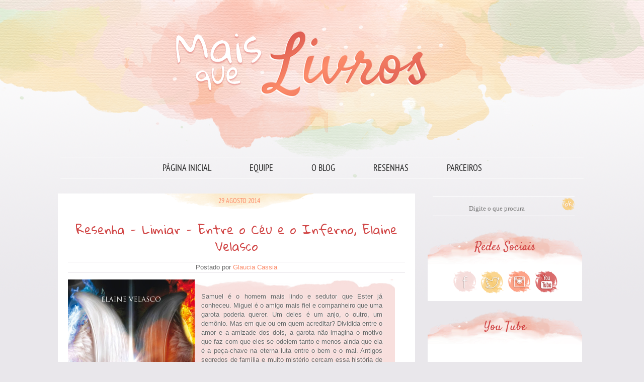

--- FILE ---
content_type: text/html; charset=UTF-8
request_url: https://www.maisquelivros.com/2014/08/resenha-limiar-entre-o-ceu-e-o-inferno.html
body_size: 32843
content:
<!DOCTYPE html>
<html class='v2' dir='ltr' xmlns='http://www.w3.org/1999/xhtml' xmlns:b='http://www.google.com/2005/gml/b' xmlns:data='http://www.google.com/2005/gml/data' xmlns:expr='http://www.google.com/2005/gml/expr'>
<link href="//fonts.googleapis.com/css?family=Satisfy" rel="stylesheet" type="text/css">
<link href="//fonts.googleapis.com/css?family=Gloria+Hallelujah" rel="stylesheet" type="text/css">
<link href="//fonts.googleapis.com/css?family=Great+Vibes" rel="stylesheet" type="text/css">
<head>
<link href='https://www.blogger.com/static/v1/widgets/335934321-css_bundle_v2.css' rel='stylesheet' type='text/css'/>
<!-- Google tag (gtag.js) -->
<script async='async' src='https://www.googletagmanager.com/gtag/js?id=G-BV8YCSV4MN'></script>
<script>
  	window.dataLayer = window.dataLayer || [];
  	function gtag(){dataLayer.push(arguments);}
  	gtag('js', new Date());

  	gtag('config', 'G-BV8YCSV4MN');
	</script>
<script async='async' crossorigin='anonymous' src='https://pagead2.googlesyndication.com/pagead/js/adsbygoogle.js?client=ca-pub-3028435727936149'></script>
<meta content='width=1100' name='viewport'/>
<meta content='text/html; charset=UTF-8' http-equiv='Content-Type'/>
<meta content='blogger' name='generator'/>
<link href='https://www.maisquelivros.com/favicon.ico' rel='icon' type='image/x-icon'/>
<link href='https://www.maisquelivros.com/2014/08/resenha-limiar-entre-o-ceu-e-o-inferno.html' rel='canonical'/>
<link rel="alternate" type="application/atom+xml" title="Blog Mais que Livros - Atom" href="https://www.maisquelivros.com/feeds/posts/default" />
<link rel="alternate" type="application/rss+xml" title="Blog Mais que Livros - RSS" href="https://www.maisquelivros.com/feeds/posts/default?alt=rss" />
<link rel="service.post" type="application/atom+xml" title="Blog Mais que Livros - Atom" href="https://www.blogger.com/feeds/5657073764429714387/posts/default" />

<link rel="alternate" type="application/atom+xml" title="Blog Mais que Livros - Atom" href="https://www.maisquelivros.com/feeds/2797568837248594848/comments/default" />
<!--Can't find substitution for tag [blog.ieCssRetrofitLinks]-->
<link href='https://blogger.googleusercontent.com/img/b/R29vZ2xl/AVvXsEg_7JbShP4_yXhbXx43wS97V7E6kdUW77ZaN0qZk7djW9ObttFOj1OecXUJ_Ghm5TJuwh-AUc0RM9YLaL-7UCl7n3g7YXzjZOM8G-QwTwnN0BMLHOvckvyrLz4JnfH-tx7DASoa-0ILlCey/s1600/Limiar.jpg' rel='image_src'/>
<meta content='https://www.maisquelivros.com/2014/08/resenha-limiar-entre-o-ceu-e-o-inferno.html' property='og:url'/>
<meta content='Resenha - Limiar - Entre o Céu e o Inferno, Elaine Velasco' property='og:title'/>
<meta content='O universo literário ao seu alcance. Resenhas, principais lançamentos, cobertura de eventos, vídeos, fotos e também review de filmes e séries.' property='og:description'/>
<meta content='https://blogger.googleusercontent.com/img/b/R29vZ2xl/AVvXsEg_7JbShP4_yXhbXx43wS97V7E6kdUW77ZaN0qZk7djW9ObttFOj1OecXUJ_Ghm5TJuwh-AUc0RM9YLaL-7UCl7n3g7YXzjZOM8G-QwTwnN0BMLHOvckvyrLz4JnfH-tx7DASoa-0ILlCey/w1200-h630-p-k-no-nu/Limiar.jpg' property='og:image'/>
<title>Blog Mais que Livros: Resenha - Limiar - Entre o Céu e o Inferno, Elaine Velasco</title>
<meta content='kc_htcdCVuie0gCA8THJGJZXFHEvMy-YcKW_U1a7OlQ' name='google-site-verification'/>
<style type='text/css'>@font-face{font-family:'PT Sans Caption';font-style:normal;font-weight:700;font-display:swap;src:url(//fonts.gstatic.com/s/ptsanscaption/v20/0FlJVP6Hrxmt7-fsUFhlFXNIlpcSwSrUSw.ttf)format('truetype');}@font-face{font-family:'PT Sans Narrow';font-style:normal;font-weight:400;font-display:swap;src:url(//fonts.gstatic.com/s/ptsansnarrow/v19/BngRUXNadjH0qYEzV7ab-oWlsYCB.ttf)format('truetype');}</style>
<style id='page-skin-1' type='text/css'><!--
/*
-----------------------------------------------
Blogger Template Style
Name:     Mais que Livros - 2015
Designer: Flavia Penido
URL:      www.missmavith.com
----------------------------------------------- */
/* Variable definitions
====================
<Variable name="keycolor" description="Main Color" type="color" default="#539bcd"/>
<Group description="Page Text" selector="body">
<Variable name="body.font" description="Font" type="font"
default="normal normal 13px 'Trebuchet MS',Trebuchet,sans-serif"/>
<Variable name="body.text.color" description="Text Color" type="color" default="#bbbbbb"/>
</Group>
<Group description="Backgrounds" selector=".body-fauxcolumns-outer">
<Variable name="body.background.color" description="Outer Background" type="color" default="#539bcd"/>
<Variable name="content.background.color" description="Main Background" type="color" default="transparent"/>
</Group>
<Group description="Links" selector=".main-outer">
<Variable name="link.color" description="Link Color" type="color" default="#ff9900"/>
<Variable name="link.visited.color" description="Visited Color" type="color" default="#b87209"/>
<Variable name="link.hover.color" description="Hover Color" type="color" default="#ff9900"/>
</Group>
<Group description="Blog Title" selector=".header h1">
<Variable name="header.font" description="Font" type="font"
default="normal normal 60px 'Trebuchet MS',Trebuchet,sans-serif"/>
<Variable name="header.text.color" description="Text Color" type="color" default="#ffffff" />
</Group>
<Group description="Blog Description" selector=".header .description">
<Variable name="description.text.color" description="Description Color" type="color"
default="#666666" />
</Group>
<Group description="Tabs Text" selector=".tabs-inner .widget li a">
<Variable name="tabs.font" description="Font" type="font"
default="normal bold 16px 'Trebuchet MS',Trebuchet,sans-serif"/>
<Variable name="tabs.text.color" description="Text Color" type="color" default="#ffffff"/>
<Variable name="tabs.selected.text.color" description="Selected Color" type="color" default="#ffffff"/>
</Group>
<Group description="Tabs Background" selector=".tabs-outer .PageList">
<Variable name="tabs.background.color" description="Background Color" type="color" default="transparent"/>
<Variable name="tabs.selected.background.color" description="Selected Color" type="color" default="transparent"/>
</Group>
<Group description="Date Header" selector=".main-inner h2.date-header">
<Variable name="date.font" description="Font" type="font"
default="normal normal 14px 'Trebuchet MS',Trebuchet,sans-serif"/>
<Variable name="date.text.color" description="Text Color" type="color" default="#666666"/>
</Group>
<Group description="Post Title" selector="h3.post-title a">
<Variable name="post.title.font" description="Font" type="font"
default="normal bold 20px 'Trebuchet MS',Trebuchet,sans-serif"/>
<Variable name="post.title.text.color" description="Text Color" type="color"
default="#ffffff"/>
</Group>
<Group description="Post Background" selector=".column-center-inner">
<Variable name="post.background.color" description="Background Color" type="color"
default="transparent"/>
<Variable name="post.background.url" description="Post Background URL" type="url" default="none"/>
</Group>
<Group description="Gadget Title Color" selector="h2">
<Variable name="widget.title.font" description="Font" type="font"
default="normal bold 14px 'Trebuchet MS',Trebuchet,sans-serif"/>
<Variable name="widget.title.text.color" description="Title Color" type="color" default="#ffffff"/>
</Group>
<Group description="Gadget Text" selector=".footer-inner .widget, .sidebar .widget">
<Variable name="widget.font" description="Font" type="font"
default="normal normal 13px Verdana, Geneva, sans-serif"/>
<Variable name="widget.text.color" description="Text Color" type="color" default="#666666"/>
</Group>
<Group description="Gadget Links" selector=".sidebar .widget">
<Variable name="widget.link.color" description="Link Color" type="color" default="#666666"/>
<Variable name="widget.link.visited.color" description="Visited Color" type="color" default="#d87e7e"/>
<Variable name="widget.alternate.text.color" description="Alternate Color" type="color" default="#ffffff"/>
</Group>
<Group description="Sidebar Background" selector=".column-left-inner .column-right-inner">
<Variable name="widget.outer.background.color" description="Background Color" type="color" default="transparent" />
<Variable name="widget.border.bevel.color" description="Bevel Color" type="color" default="transparent" />
</Group>
<Variable name="body.background" description="Body Background" type="background"
color="#e9e7eb" default="$(color) none repeat-x scroll top center"/>
<Variable name="content.background" description="Content Background" type="background"
color="transparent" default="$(color) none repeat scroll top center"/>
<Variable name="comments.background" description="Comments Background" type="background"
default="#cccccc none repeat scroll top center"/>
<Variable name="content.imageBorder.top.space" description="Content Image Border Top Space" type="length" default="0"/>
<Variable name="content.imageBorder.top" description="Content Image Border Top" type="url" default="none"/>
<Variable name="content.margin" description="Content Margin Top" type="length" default="20px"/>
<Variable name="content.padding" description="Content Padding" type="length" default="20px"/>
<Variable name="content.posts.padding" description="Posts Content Padding" type="length" default="10px"/>
<Variable name="mobile.background.overlay" description="Mobile Background Overlay" type="string"
default="transparent none repeat scroll top left"/>
<Variable name="mobile.button.color" description="Mobile Button Color" type="color" default="#ffffff" />
<Variable name="startSide" description="Side where text starts in blog language" type="automatic" default="left"/>
<Variable name="endSide" description="Side where text ends in blog language" type="automatic" default="right"/>
*/
/* Content
----------------------------------------------- */
body {
font: normal normal 13px Verdana, Geneva, sans-serif;
color: #666666;
background: #E9E7EB url(https://lh3.googleusercontent.com/blogger_img_proxy/AEn0k_vMdXr3hxiS4ygfRFdWznjjWvAMu48MKfqNIXe9PXwlLJFaSRlI0vGqrZWEmbF4Pbk9ygSuxA1Cx9rQgdncOJR3yb5PXg7nb8sPLIY52CHz0H_-eZ7ehwVZJdw7v8eWzC9z2LHT=s0-d) no-repeat top center;
/* background-attachment: fixed; */
width: 100%;
}
html body .region-inner {
min-width: 0;
max-width: 100%;
width: auto;
}
a:link {
text-decoration:none;
color: #fc8c6a;
-webkit-transition: color 0.7s ease-out;-moz-transition:
color 0.7s ease-out;transition: color 0.7s ease-out;
}
a:visited {
text-decoration:none;
color: #d87e7e;
filter:alpha(opacity=100);
-moz-opacity: 1; -khtml-opacity: 1; opacity: 1;
}
a:hover {
text-decoration:none;
color: #ea9999;
filter:alpha(opacity=100);
-moz-opacity: 1; -khtml-opacity: 1; opacity: 1;
}
.content-outer .content-cap-top {
height: 0;
background: transparent none repeat-x scroll top center;
}
.content-outer {
margin: 0 auto;
padding-top: 0;
}
.content-inner {
background: transparent none repeat-x scroll top center;
background-position: left -0;
background-color: transparent;
padding: 30px;
}
.main-inner .date-outer {
margin-bottom: 2em;
}
/* Header
----------------------------------------------- */
.header-inner .Header .titlewrapper,
.header-inner .Header .descriptionwrapper {
padding-left: 10px;
padding-right: 10px;
}
.Header h1 {
font: normal normal 60px 'Trebuchet MS',Trebuchet,sans-serif;
color: transparent;
}
.Header h1 a {
color: transparent;
}
.Header .description {
font-size: 130%;
}
/* Tabs
----------------------------------------------- */
.tabs-inner {
margin: 4em 0 0;
padding: 0;
}
.tabs-inner .section {
margin: 0;
margin-top: 20px;
}
.tabs-inner .widget ul {
padding: 0;
background: transparent repeat scroll top center;
border-top: 1px solid #ffffff;
border-bottom: 1px solid #ffffff;
}
.tabs-inner .widget li {
border: none;
}
.tabs-inner .widget li a {
display: inline-block;
padding: 0.5em 2em;
color: #222222;
font: normal normal 18px PT Sans Narrow;
text-transform: uppercase;
}
.tabs-inner .widget li.selected a,
.tabs-inner .widget li a:hover {
position: relative;
z-index: 1;
background: url(https://lh3.googleusercontent.com/blogger_img_proxy/AEn0k_vNh_w9ICSuAqnHOpTUSqAQUH9RQ2q7WHF_wjyBDtwIRSuN5bXdTHkhOLoqbLNSH8ISenBSJhepQn1ftOeQxbd8-EVsj_6z9WJrKxVhbAAr1sO-nbLvuCoMFgP2xQWgWg=s0-d) no-repeat scroll top center;
color: #fc8c6a;
}
/* CENTRALIZAR MENU */
.PageList {
text-align:center !important;
}
.PageList li {
display:inline !important;
float:none !important;
}
/* Headings
----------------------------------------------- */
h2 {
font: normal bold 18px PT Sans Caption;
color: #d14747;
}
.main-inner h2.date-header {
font: normal normal 14px PT Sans Narrow;
color: #fc8c6a;
text-align: center;
margin-top: -40px;
text-transform: uppercase;
}
.date-header {
background: url(https://lh3.googleusercontent.com/blogger_img_proxy/AEn0k_tcA61wUlyikp28QRVn0HVsblPa8C36RUN9NFFQH78XjlKr4EgpQno6xdDIpvFvKCakfAKdpU2s5LNV1wIKC8SfZ0Mtb_uYEZMOakvIlTyO1E-uLawY6Uv1air0TA=s0-d) no-repeat top center;
height: 25px;
padding-top: 5px;
}
.footer-inner .widget h2,
.sidebar .widget h2 {
padding-bottom: .5em;
}
/* Main
----------------------------------------------- */
.main-inner {
padding: 30px 0;
}
.main-inner .column-center-inner {
padding: 20px 0;
}
.main-inner .column-center-inner .section {
margin-top: -30px;
}
.main-inner .column-right-inner {
margin-left: 30px;
margin-top: 20px;
}
.main-inner .fauxcolumn-right-outer .fauxcolumn-inner {
margin-left: 30px;
background: transparent repeat scroll top left;
}
.main-inner .column-left-inner {
margin-right: 30px;
}
.main-inner .fauxcolumn-left-outer .fauxcolumn-inner {
margin-right: 30px;
background: transparent repeat scroll top left;
}
.main-inner .column-left-inner,
.main-inner .column-right-inner {
padding: 15px 0;
}
/* Posts
----------------------------------------------- */
h3.post-title {
margin-top: 20px;
margin-bottom: 15px;
padding-top: 15px;
text-align: center;
font-family: 'Gloria Hallelujah', cursive;
font-size: 24px;
font-weight: normal;
color: #d14747;
}
h3.post-title a {
font-family: 'Gloria Hallelujah', cursive;
font-size: 24px;
font-weight: normal;
color: #d14747;
}
h3.post-title a:hover {
font-family: 'Gloria Hallelujah', cursive;
font-size: 24px;
font-weight: normal;
color: #fc8c6a;
}
.post-outer {
background: #fff;
padding-top: 20px;
padding-left: 20px;
padding-right: 20px;
padding-bottom: 30px;
margin-left: -20px;
margin-top: -30px;
margin-right: -10px;
margin-bottom: 70px;
}
.post-body {
line-height: 1.4;
position: relative;
text-align: justify;
}
.post-header {
margin: 0 0 1em;
line-height: 1.6;
text-align: center;
border-top: 1px solid #E9E7EB;
border-bottom: 1px solid #E9E7EB;
}
.post-footer {
margin: .5em 0;
line-height: 1.6;
border-top: 1px solid #E9E7EB;
padding-top: 5px;
}
#blog-pager {
font-family: 'Gloria Hallelujah', cursive;
font-size: 20px;
margin-top: -20px;
}
#comments {
background: #cccccc none repeat scroll top center;
padding: 15px;
}
#comments .comment-author {
padding-top: 1.5em;
}
#comments h4,
#comments .comment-author a,
#comments .comment-timestamp a {
color: #d14747;
}
#comments .comment-author:first-child {
padding-top: 0;
border-top: none;
}
.avatar-image-container {
margin: .2em 0 0;
}
/* Comments
----------------------------------------------- */
.comments .comments-content .icon.blog-author {
background-repeat: no-repeat;
background-image: url();
padding-bottom: 5px;
}
#comments h4, #comments .comment-author a, #comments .comment-timestamp a {
color: #666666;
font-size: 16px;
margin-left: 1em;
font-family: Verdana;
font-weight: normal;
}
#comments {
background: #F8DFDD url(https://lh3.googleusercontent.com/blogger_img_proxy/AEn0k_s5853rUq_cHcjkUXFC6qTPflSxumsCWPhNx1wmFRa23Pygzuo17zyJVb_yjtk5FWGY75155oACFrt-ZZWLYufBFe8fVerUgQHDMRlPD22TbXYYMtlQNrB_nl_T6pb_qP1bSlVKHfrjWuLK=s0-d) no-repeat top center;
padding: 15px;
}
.comments .comment-block {
margin-left: 70px;
}
.comment-header {
background: #FC8C6A no-repeat;
padding: 1px;
}
.comment-header a {
color: #ffffff  !important;
font-family: 'Satisfy', cursive;
font-size: 24px;
font-weight: normal;
padding-left: 10px;
}
.comment-header a:hover {
color: #ffffff !important;
text-decoration: none;}
.comments .comments-content .datetime a{
font-family: Verdana;
font-size: 10px !important;
float: right;
line-height: 16px;
padding-top: 10px;
padding-right: 5px;
}
.comments .comments-content .comment-content{
margin-top: -7px;
position: relative;
background: #FFFFFF;
padding: 10px;
color: #666666;
font-size: 13px;
}
.comments .avatar-image-container {
max-width: 60px;
max-height: 60px;
min-height: 60px;
min-width: 60px;
background: #FC8C6A;
padding: 3px;
-moz-border-radius: 60px 60px 60px 60px;
-webkit-border-radius: 60px 60px 60px 60px;
border-radius: 60px 60px 60px 60px;
}
.comments .avatar-image-container img{
/*Tamanho do avatar*/
max-width: 60px;
max-height: 60px;
min-height: 60px;
min-width: 60px;
-moz-border-radius: 60px 60px 60px 60px;
-webkit-border-radius: 60px 60px 60px 60px;
border-radius: 60px 60px 60px 60px;
}
.comments .comments-content .comment {
padding:20px 10px !important;
margin-bottom:15px !important
}
.comments .comment .comment-actions a {
padding: 5px;
background: #FC8C6A;
color: #ffffff !important;
margin-right: 10px;
font-family: Verdana;
font-size: 13px;
}
.comments .comment .comment-actions a:hover {
background: #B5D4A1;
color: #ffffff !important;
text-decoration: none;
font-family: Verdana;
font-size: 13px;
}
.comments .continue { border-top: none;}
.comments .continue a {display: none;}
.comment-link {
margin-left: 5px;
padding-left: 22px;
padding-bottom: 3px;
background: url(https://lh3.googleusercontent.com/blogger_img_proxy/AEn0k_vHfOujbMFKb5AJY8PiZMDbLRGlWkVny4hz1Z8Re7iJTX81Qk-bl4TwkzzlqTWKCjXpxYCvxlgN-3S-d3tOOjcEGSFywiW5Yrpr8T3V6Se6eChewblwwGbFDQCjuA=s0-d) no-repeat;
}
/* Widgets
----------------------------------------------- */
.sidebar .widget {
padding-bottom: 10px;
padding-top: 10px;
padding-left: 10px;
padding-right: 8px;
margin-top: 70px;
margin-right: -12px;
margin-left: -25px;
background: #ffffff;
}
.main-inner .sidebar .widget h2 {
font-family: 'Satisfy', cursive;
font-size: 24px;
font-weight: normal;
text-align: center;
color: #d14747;
background: url(https://lh3.googleusercontent.com/blogger_img_proxy/AEn0k_vZBpfMp859kj61ueazhxbQLoS9o3WLvdUP6M3HbB3-ugNqWf45xMZ6L_qf7MCYtEo0a_Fsi13GTKQ4MqTlEjk6qLY5SOytfeLeXGGg_ieXfHvuVXDfPSoEvmSl1Bxa1bIzu3mm=s0-d) no-repeat center;
height: 71px;
margin-top: -95px;
margin-left: -17px;
margin-right: -15px;
padding-top: 50px;
padding-bottom: 10px;
margin-bottom: -20px;
}
.footer-inner .widget h2, .sidebar .widget h2 {
font-family: 'Satisfy', cursive;
font-size: 24px;
color: #d14747;
text-align: left;
text-transform: none;
font-weight: normal;
}
.footer-inner .widget,
.sidebar .widget {
font: normal normal 13px Verdana, Geneva, sans-serif;
color: #666666;
}
.sidebar .widget a:link {
color: #fc8c6a;
text-decoration: none;
}
.sidebar .widget a:visited {
color: #d87e7e;
}
.sidebar .widget a:hover {
color: #fc8c6a;
text-decoration: none;
}
.footer-inner .widget a:link {
color: #fc8c6a;
text-decoration: none;
}
.footer-inner .widget a:visited {
color: #d87e7e;
}
.footer-inner .widget a:hover {
color: #fc8c6a;
text-decoration: none;
}
.widget .zippy {
color: #b5d4a1;
}
.footer-inner {
background: transparent repeat scroll top center;
}
/* Mobile
----------------------------------------------- */
body.mobile  {
background-size: 100% auto;
}
body.mobile .AdSense {
margin: 0 -10px;
}
.mobile .body-fauxcolumn-outer {
background: transparent none repeat scroll top left;
}
.mobile .footer-inner .widget a:link {
color: #fc8c6a;
text-decoration: none;
}
.mobile .footer-inner .widget a:visited {
color: #d87e7e;
}
.mobile-post-outer a {
color: #d14747;
}
.mobile-link-button {
background-color: #fc8c6a;
}
.mobile-link-button a:link, .mobile-link-button a:visited {
color: #ffffff;
}
.mobile-index-contents {
color: #666666;
}
.mobile .tabs-inner .PageList .widget-content {
background: transparent repeat scroll top center;
color: #fc8c6a;
}
.mobile .tabs-inner .PageList .widget-content .pagelist-arrow {
border-left: 1px solid #fc8c6a;
}
/* REMOVER  ASSINAR: "POSTAGENS ATOM" */
.feed-links{
display:none !important;
}
/*RODAPÉ - CRÉDITOS*/
#rodape-creditos {
color:#222222;
background: url(https://lh3.googleusercontent.com/blogger_img_proxy/AEn0k_u0GjbHrug_AGb2yTEuzv87kl1nd0Gd7_GBoWTMqO9NEU90oMY9ErxRBR4wiN0tuk1vb69Gqh90CMGhbEg_3jnvtcofs0PzYkp_OxKLgtcVj4BtUeIBXMu_Q0ZnI1H1GvxpkxA=s0-d) no-repeat;
margin:0px 0px 0px;
font-family: PT Sans Narrow;
}
#rodape-creditos a:link {
color:#D14747;
text-decoration:none;
outline:0px solid #FFFFFF;
}
#rodape-creditos a:visited {
color:#FC8C6A;
text-decoration:none;
outline:0px solid #FFFFFF;
}
#rodape-creditos a:hover {
color:#B5D4A1;
outline:0px solid #FFFFFF;
}
/*BARRA DE ROLAGEM COLORIDA*/
/*** Rolagem da Vertical da Página ***/
::-webkit-scrollbar-thumb:vertical {
background: #FACC73;
border: 1px solid #ffffff;
height:50px;
}
/*** Rolagem da Horizontal da Página***/
::-webkit-scrollbar-thumb:horizontal {
background-color: #FACC73;
height:10px;
border: 1px solid #ffffff;
}
/*** Parte fixa da rolagem (fundo estático) ***/
::-webkit-scrollbar {
height:15px;
width:15px;
background: #ffffff;
}
/*BIG FONT*/
big {
font-family: 'Satisfy', cursive;
font-size: 60px;
font-weight:normal;
color: #FC8C6A;
line-height:30px;
float:left;
}
/* SELEÇÃO COLORIDA */
::-moz-selection {
background:#FACC73;
color:#ffffff;
text-shadow: 1px 0px 1px #999999;
}
::selection {
background:#FACC73;
color:#ffffff;
text-shadow: 1px 0px 1px #999999;
}
/* BLOCKQUOTE */
.post blockquote {
background: url(https://lh3.googleusercontent.com/blogger_img_proxy/AEn0k_u3alFDRFHTpsPAhlWkE9Wagx8JAd_AbQ2twqRUmR2oSLFOZAKa77i51C6HvySGHEDAEle80wcnw_F2JIE73mU5iYGN0nHTlQInUJMBRyXooK-CRzM0Bfx8ob2UERQYHi9AsiE=s0-d) no-repeat bottom, url(https://lh3.googleusercontent.com/blogger_img_proxy/AEn0k_sb9B8gazv4flQCFmTEIfAB0BE7nEh7XT8W7GYix1exsNmTv6cLTJ_NYOqTFflUjpuJB4ZVYC8_lGOx7Arje8_FElmH3JUty_fMjuSZb7DEBFf7PfV-sGH00Tr6_fADM_g=s0-d) no-repeat top, #F8DFDD repeat center;
font-size: 13px;
color: #666666;
text-shadow: 1px 0px 1px #ffffff;
text-align: justify;
padding-left: 25px;
padding-bottom: 20px;
padding-right: 25px;
padding-top: 25px;
margin:10px 20px 10px 20px;
}
/* CAIXA DE PESQUISA PERSONALIZADA */
.search{
float: left;
font-family: Verdana; !important;
border-top: 1px solid #ffffff;
border-bottom: 1px solid #ffffff;
}
.searchbar{
height: 20px;
width: 250px;
border-radius:1px;
background:transparent;
text-align:center;
color:#222222 !important;
font-family: Verdana; !important;
font-size: 13px;
margin-top: 3px;
margin-bottom: 3px;
border: none;
}
.searchbut{
background: url('https://lh3.googleusercontent.com/blogger_img_proxy/AEn0k_sXljNxrm9QGt3CIJKb7kk6EBLfrfloUBE5tUw3UOJ4W6I1NfrM72a7MZ0vHbImp6wzGKN-DT3QJMHg5Rh4V3X8OIEnLb19PgvPuMXYGtp9rEokyI7ZZvU=s0-d');
width:25px;
height:25px;
border: 0;
padding:7px;
margin-top: 3px;
}
#HTML2{
background: transparent;
margin-top: -60px;
border: none;
}
#HTML2 .widget-content {
background: transparent;
border: none;
}
/* POSIÇÃO DA BUSCA POR MARCADOR */
.status-msg-wrap {
margin-top: -50px;
padding-top: 0px;
padding-bottom: 30px;
background: #ffffff;
}

--></style>
<style id='template-skin-1' type='text/css'><!--
body {
min-width: 1100px;
}
.content-outer, .content-fauxcolumn-outer, .region-inner {
min-width: 1100px;
max-width: 1100px;
_width: 1100px;
}
.main-inner .columns {
padding-left: 0px;
padding-right: 330px;
}
.main-inner .fauxcolumn-center-outer {
left: 0px;
right: 330px;
/* IE6 does not respect left and right together */
_width: expression(this.parentNode.offsetWidth -
parseInt("0px") -
parseInt("330px") + 'px');
}
.main-inner .fauxcolumn-left-outer {
width: 0px;
}
.main-inner .fauxcolumn-right-outer {
width: 330px;
}
.main-inner .column-left-outer {
width: 0px;
right: 100%;
margin-left: -0px;
}
.main-inner .column-right-outer {
width: 330px;
margin-right: -330px;
}
#layout {
min-width: 0;
}
#layout .content-outer {
min-width: 0;
width: 800px;
}
#layout .region-inner {
min-width: 0;
width: auto;
}
--></style>
<script type='text/javascript'>
        (function(i,s,o,g,r,a,m){i['GoogleAnalyticsObject']=r;i[r]=i[r]||function(){
        (i[r].q=i[r].q||[]).push(arguments)},i[r].l=1*new Date();a=s.createElement(o),
        m=s.getElementsByTagName(o)[0];a.async=1;a.src=g;m.parentNode.insertBefore(a,m)
        })(window,document,'script','https://www.google-analytics.com/analytics.js','ga');
        ga('create', 'UA-33196257-5', 'auto', 'blogger');
        ga('blogger.send', 'pageview');
      </script>
<link href='https://www.blogger.com/dyn-css/authorization.css?targetBlogID=5657073764429714387&amp;zx=98aa9a1d-1467-427a-a6e3-470e6d988845' media='none' onload='if(media!=&#39;all&#39;)media=&#39;all&#39;' rel='stylesheet'/><noscript><link href='https://www.blogger.com/dyn-css/authorization.css?targetBlogID=5657073764429714387&amp;zx=98aa9a1d-1467-427a-a6e3-470e6d988845' rel='stylesheet'/></noscript>
<meta name='google-adsense-platform-account' content='ca-host-pub-1556223355139109'/>
<meta name='google-adsense-platform-domain' content='blogspot.com'/>

<script async src="https://pagead2.googlesyndication.com/pagead/js/adsbygoogle.js?client=ca-pub-3028435727936149&host=ca-host-pub-1556223355139109" crossorigin="anonymous"></script>

<!-- data-ad-client=ca-pub-3028435727936149 -->

</head>
<body class='loading'>
<div class='navbar no-items section' id='navbar'>
</div>
<div class='body-fauxcolumns'>
<div class='fauxcolumn-outer body-fauxcolumn-outer'>
<div class='cap-top'>
<div class='cap-left'></div>
<div class='cap-right'></div>
</div>
<div class='fauxborder-left'>
<div class='fauxborder-right'></div>
<div class='fauxcolumn-inner'>
</div>
</div>
<div class='cap-bottom'>
<div class='cap-left'></div>
<div class='cap-right'></div>
</div>
</div>
</div>
<div class='content'>
<div class='content-fauxcolumns'>
<div class='fauxcolumn-outer content-fauxcolumn-outer'>
<div class='cap-top'>
<div class='cap-left'></div>
<div class='cap-right'></div>
</div>
<div class='fauxborder-left'>
<div class='fauxborder-right'></div>
<div class='fauxcolumn-inner'>
</div>
</div>
<div class='cap-bottom'>
<div class='cap-left'></div>
<div class='cap-right'></div>
</div>
</div>
</div>
<div class='content-outer'>
<div class='content-cap-top cap-top'>
<div class='cap-left'></div>
<div class='cap-right'></div>
</div>
<div class='fauxborder-left content-fauxborder-left'>
<div class='fauxborder-right content-fauxborder-right'></div>
<div class='content-inner'>
<header>
<div class='header-outer'>
<div class='header-cap-top cap-top'>
<div class='cap-left'></div>
<div class='cap-right'></div>
</div>
<div class='fauxborder-left header-fauxborder-left'>
<div class='fauxborder-right header-fauxborder-right'></div>
<div class='region-inner header-inner'>
<div class='header section' id='header'><div class='widget Header' data-version='1' id='Header1'>
<div id='header-inner'>
<a href='https://www.maisquelivros.com/' style='display: block'>
<img alt='Blog Mais que Livros' height='200px; ' id='Header1_headerimg' src='https://blogger.googleusercontent.com/img/b/R29vZ2xl/AVvXsEgKuSmS_bj3oIR3GoM0V_NJ8_4BnTYYQGca61qpeBB64_spkV8EY7gRA5fwq7DXGn-VSqkeehpkZu2BwauikO5F4xg0rxP_4_qjihI5IEAzVoYhLWS0amqO4hAHYkhtX6I_5URqz_3azDw/s1600/mql.png' style='display: block' width='1000px; '/>
</a>
</div>
</div></div>
</div>
</div>
<div class='header-cap-bottom cap-bottom'>
<div class='cap-left'></div>
<div class='cap-right'></div>
</div>
</div>
</header>
<div class='tabs-outer'>
<div class='tabs-cap-top cap-top'>
<div class='cap-left'></div>
<div class='cap-right'></div>
</div>
<div class='fauxborder-left tabs-fauxborder-left'>
<div class='fauxborder-right tabs-fauxborder-right'></div>
<div class='region-inner tabs-inner'>
<div class='tabs section' id='crosscol'><div class='widget PageList' data-version='1' id='PageList1'>
<h2>Páginas</h2>
<div class='widget-content'>
<ul>
<li>
<a href='https://www.maisquelivros.com/'>Página inicial</a>
</li>
<li>
<a href='https://www.maisquelivros.com/p/sobre.html'>Equipe</a>
</li>
<li>
<a href='https://www.maisquelivros.com/p/o-blog.html'>O blog</a>
</li>
<li>
<a href='https://www.maisquelivros.com/p/resenhas.html'>Resenhas</a>
</li>
<li>
<a href='https://www.maisquelivros.com/p/parceiros.html'>Parceiros</a>
</li>
</ul>
<div class='clear'></div>
</div>
</div></div>
<div class='tabs no-items section' id='crosscol-overflow'></div>
</div>
</div>
<div class='tabs-cap-bottom cap-bottom'>
<div class='cap-left'></div>
<div class='cap-right'></div>
</div>
</div>
<div class='main-outer'>
<div class='main-cap-top cap-top'>
<div class='cap-left'></div>
<div class='cap-right'></div>
</div>
<div class='fauxborder-left main-fauxborder-left'>
<div class='fauxborder-right main-fauxborder-right'></div>
<div class='region-inner main-inner'>
<div class='columns fauxcolumns'>
<div class='fauxcolumn-outer fauxcolumn-center-outer'>
<div class='cap-top'>
<div class='cap-left'></div>
<div class='cap-right'></div>
</div>
<div class='fauxborder-left'>
<div class='fauxborder-right'></div>
<div class='fauxcolumn-inner'>
</div>
</div>
<div class='cap-bottom'>
<div class='cap-left'></div>
<div class='cap-right'></div>
</div>
</div>
<div class='fauxcolumn-outer fauxcolumn-left-outer'>
<div class='cap-top'>
<div class='cap-left'></div>
<div class='cap-right'></div>
</div>
<div class='fauxborder-left'>
<div class='fauxborder-right'></div>
<div class='fauxcolumn-inner'>
</div>
</div>
<div class='cap-bottom'>
<div class='cap-left'></div>
<div class='cap-right'></div>
</div>
</div>
<div class='fauxcolumn-outer fauxcolumn-right-outer'>
<div class='cap-top'>
<div class='cap-left'></div>
<div class='cap-right'></div>
</div>
<div class='fauxborder-left'>
<div class='fauxborder-right'></div>
<div class='fauxcolumn-inner'>
</div>
</div>
<div class='cap-bottom'>
<div class='cap-left'></div>
<div class='cap-right'></div>
</div>
</div>
<!-- corrects IE6 width calculation -->
<div class='columns-inner'>
<div class='column-center-outer'>
<div class='column-center-inner'>
<div class='main section' id='main'><div class='widget Blog' data-version='1' id='Blog1'>
<div class='blog-posts hfeed'>
<!--Can't find substitution for tag [defaultAdStart]-->

          <div class="date-outer">
        
<script>var ultimaFecha = '29 agosto 2014';</script>
<h2 class='date-header'>29 agosto 2014</h2>

          <div class="date-posts">
        
<div class='post-outer'>
<div class='post hentry' itemprop='blogPost' itemscope='itemscope' itemtype='http://schema.org/BlogPosting'>
<meta content='https://blogger.googleusercontent.com/img/b/R29vZ2xl/AVvXsEg_7JbShP4_yXhbXx43wS97V7E6kdUW77ZaN0qZk7djW9ObttFOj1OecXUJ_Ghm5TJuwh-AUc0RM9YLaL-7UCl7n3g7YXzjZOM8G-QwTwnN0BMLHOvckvyrLz4JnfH-tx7DASoa-0ILlCey/s1600/Limiar.jpg' itemprop='image_url'/>
<meta content='5657073764429714387' itemprop='blogId'/>
<meta content='2797568837248594848' itemprop='postId'/>
<a name='2797568837248594848'></a>
<h3 class='post-title entry-title' itemprop='name'>
Resenha - Limiar - Entre o Céu e o Inferno, Elaine Velasco
</h3>
<div class='post-header'>
<div class='post-header-line-1'></div>
<span class='post-author vcard'>
Postado por
<span class='fn' itemprop='author' itemscope='itemscope' itemtype='http://schema.org/Person'>
<meta content='https://www.blogger.com/profile/06499288516854197445' itemprop='url'/>
<a class='g-profile' href='https://www.blogger.com/profile/06499288516854197445' rel='author' title='author profile'>
<span itemprop='name'>Glaucia Cassia</span>
</a>
</span>
</span>
</div>
<div class='post-body entry-content' id='post-body-2797568837248594848' itemprop='description articleBody'>
<div class="separator" style="clear: both; text-align: center;">
<a href="https://blogger.googleusercontent.com/img/b/R29vZ2xl/AVvXsEg_7JbShP4_yXhbXx43wS97V7E6kdUW77ZaN0qZk7djW9ObttFOj1OecXUJ_Ghm5TJuwh-AUc0RM9YLaL-7UCl7n3g7YXzjZOM8G-QwTwnN0BMLHOvckvyrLz4JnfH-tx7DASoa-0ILlCey/s1600/Limiar.jpg" imageanchor="1" style="clear: left; float: left; margin-bottom: 1em; margin-right: 1em;"><img border="0" height="400" src="https://blogger.googleusercontent.com/img/b/R29vZ2xl/AVvXsEg_7JbShP4_yXhbXx43wS97V7E6kdUW77ZaN0qZk7djW9ObttFOj1OecXUJ_Ghm5TJuwh-AUc0RM9YLaL-7UCl7n3g7YXzjZOM8G-QwTwnN0BMLHOvckvyrLz4JnfH-tx7DASoa-0ILlCey/s1600/Limiar.jpg" width="252" /></a></div>
<blockquote class="tr_bq">
Samuel é o homem mais lindo e sedutor que Ester já conheceu. Miguel é o amigo mais fiel e companheiro que uma garota poderia querer. Um deles é um anjo, o outro, um demônio. Mas em que ou em quem acreditar? Dividida entre o amor e a amizade dos dois, a garota não imagina o motivo que faz com que eles se odeiem tanto e menos ainda que ela é a peça-chave na eterna luta entre o bem e o mal. Antigos segredos de família e muito mistério cercam essa história de amor, proibida tanto pelas leis divinas quanto pelas leis infernais.</blockquote>
<br />
<br />
<table border="0" cellpadding="0" cellspacing="0" class="MsoTableGrid" style="border-collapse: collapse;"><tbody>
<tr><td colspan="5" style="padding: 0cm 5.4pt; width: 248.4pt;" valign="top" width="331"><div class="MsoNormal" style="margin-bottom: 0cm;">
<b><span style="color: #134f5c;"><br /></span></b>
<br />
<table border="0" cellpadding="0" cellspacing="0" class="MsoNormalTable" style="border-collapse: collapse;"><tbody>
<tr><td colspan="2" style="padding: 0cm 5.4pt; width: 257.4pt;" valign="top" width="343"><b><span style="color: #134f5c;">SÉRIE:</span></b>&nbsp;Trilogia Limiar #1</td></tr>
<tr><td colspan="2" style="padding: 0cm 5.4pt; width: 257.4pt;" valign="top" width="343"><b><span style="color: #134f5c;">AUTOR:</span></b>&nbsp;Elaine Velasco</td></tr>
<tr><td style="padding: 0cm 5.4pt; width: 131.4pt;" valign="top" width="175"><b><span style="color: #134f5c;">EDITORA:</span></b>&nbsp;Dracaena</td><td style="padding: 0cm; width: 126pt;" valign="top" width="168"><b><span style="color: #134f5c;">EDIÇÃO:</span></b>&nbsp;2012</td></tr>
<tr><td style="padding: 0cm 5.4pt; width: 131.4pt;" valign="top" width="175"><b><span style="color: #134f5c;">CONCEITO:</span></b>&nbsp; 4 estrelas</td><td style="padding: 0cm; width: 126pt;" valign="top" width="168"><b><span style="color: #134f5c;">PÁGINAS:</span></b>&nbsp;278</td></tr>
<tr><td colspan="2" style="padding: 0cm 5.4pt; width: 257.4pt;" valign="top" width="343"><div style="margin: 0cm;">
<i>Livro cedido em parceria com a<b> autora&nbsp;</b></i></div>
<div style="margin: 0cm;">
<br /></div>
</td></tr>
<tr><td colspan="2" style="padding: 0cm 5.4pt; width: 257.4pt;" valign="top" width="343"><div align="center" style="margin: 0cm; text-align: center;">
Adicione no&nbsp;&nbsp;<a href="http://www.skoob.com.br/livro/228846-limiar" target="_blank">SKOOB</a>.&nbsp;</div>
</td></tr>
</tbody></table>
<br /></div>
</td></tr>
</tbody></table>
<br />
<div>
<div style="text-align: justify;">
<br /></div>
<div style="text-align: justify;">
<br /></div>
<div style="text-align: justify;">
Escrito em terceira pessoa, <b>Limiar</b> conta a história de <b>Ester Layil</b>, uma adolescente de hábitos comuns, moradora de uma pacata cidade no interior de São Paulo, que está enfrentando um término de namoro conturbado, após flagrar o namorado Fabrício na cama com sua amiga Juliana. Evitando esbarrar com os dois pela cidade, Ester tenta a todo custo se manter isolada, porém sua irmã Alice e seus amigos Ana e Bruno fazem de tudo para levantar seu astral. Mas existem dores que somente o tempo é capaz de apagar, e com nossa protagonista as coisas não serão diferentes.&nbsp;</div>
<div style="text-align: justify;">
<br /></div>
<div style="text-align: justify;">
Cansada de tanto sofrer e de tanta insistência dos amigos para leva-la para sair, Ester decide que irá sair de casa e participar de uma festa que acontece sempre em sua cidade, porém o que ela menos esperava acontece, e a menina dá de cara com o ex-namorado, fazendo com que a dor que antes parecia esquecida, voltar à tona. Ester então se afasta dos amigos durante a festa em busca de ficar sozinha com seus pensamentos, ela só não imaginava que estava sendo observada por um lindo rapaz que embora não fosse alguém conhecido, também não lhe era estranho.</div>
<div style="text-align: justify;">
<br /></div>
<blockquote class="tr_bq" style="text-align: justify;">
- Noite difícil? Perguntou ele.<br />
Irritada com a intromissão, a garota virou-se em sua direção e já estava pronta para dar uma resposta muito grosseira, quando viu os olhos dele. Tão azuis, acinzentados e frios, que pareciam de gelo e eram tão profundos, que parecia que sua alma iria congelar se o encarasse demoradamente. (pág. 24)</blockquote>
<div style="text-align: justify;">
<br /></div>
<div style="text-align: justify;">
<b>Samuel</b> tem um jeito misterioso, os olhos azuis mais lindos que Ester já viu e um sorriso que a deixa enfeitiçada. A proximidade dos dois acontece muito rápida e logo já estão namorando. Após o início do namoro, repetidos sonhos tem acompanhado as noites de Ester, que sem entender o que os sonhos significam, decide por hora deixar as coisas como estão, tendo em vista que sua vida está bem melhor desde a chegada de Samuel em Itapeva. Porém a chegada de <b>Miguel</b> &#8211; um novo morador da cidade, parece incomodar Samuel, fazendo com que o rapaz tenha atitudes estranhas.&nbsp;</div>
<div style="text-align: justify;">
<br /></div>
<div style="text-align: justify;">
Encantada com Samuel, Ester parece não perceber os mistérios envoltos por trás da vida do namorado. E somente quando o rapaz começa a demonstrar uma estranha fixação por mantê-la longe de Miguel, sem nenhuma explicação e impedir que uma amizade entre os dois aconteça, a menina começa a procurar os motivos para tanta implicância por parte do namorado. Porém o que ela menos imaginava, seria que sua linhagem não era uma linhagem comum, e que sua vida estava sendo disputada em uma briga que movia céu e inferno.</div>
<div style="text-align: justify;">
<br />
Por outro lado <b>Miguel</b> também não demonstra simpatia por <b>Samuel</b> e nem mesmo interesse em ter um relacionamento amoroso com Ester, e isso foi um ponto que achei bem interessante no livro, pois em momento algum acontece um triângulo amoroso como nas demais história. Miguel parece querer apenas dizer algo a Ester, e para isso o rapaz também tem algumas atitudes que parecem incomuns, deixando nossa protagonista completamente desnorteada. Em quem confiar? Miguel ou Samuel?<br />
<br /></div>
<blockquote class="tr_bq" style="text-align: justify;">
- Por que quero que você saiba que o meu único propósito é protegê-la. Você precisa confiar em mim. Sou seu amigo mais leal e estarei sempre aqui, para o que você precisar. (pág. 196)</blockquote>
<div style="text-align: justify;">
<br /></div>
<div style="text-align: justify;">
Limiar foi uma leitura muito agradável. E embora eu seja suspeita para falar, pois amo histórias de anjos, posso dizer que <b>Elaine Velasco</b> surpreende o leitor com uma história leve, de fácil compreensão e que flui naturalmente. Indico o livro para aqueles que curtem histórias de anjos com uma pitada de romance e mistério.</div>
<div class="MsoNormal" style="margin-bottom: 0cm; text-align: justify;">
<br />
<div style="text-align: center;">
<div>
<span style="color: #8e7cc3;">- - - - -</span>&nbsp;</div>
<div>
Essa postagem está participando do T<u>OP COMENTARIST</u>A,&nbsp;</div>
<div>
Veja como participar&nbsp;<b><a href="http://www.maisquelivros.com/2014/08/top-comentarista-agosto.html" target="_blank">aqui</a></b>.</div>
</div>
</div>
</div>
<div style='clear: both;'></div>
</div>
<div align='right'>
<img src='https://2.bp.blogspot.com/-GWMZabknjbU/WQIKdOHAhuI/AAAAAAAANTQ/u7ULwt5QqqwadfUviVY4NAIS027azH6_QCLcB/s1600/ass_glaucia.png' style='border:0px;'/>
</div>
<div class='post-footer'>
<div class='post-footer-line post-footer-line-1'>
<span class='post-comment-link'>
</span>
<span class='post-timestamp'>
</span>
<span class='post-icons'>
<span class='item-control blog-admin pid-1875656552'>
<a href='https://www.blogger.com/post-edit.g?blogID=5657073764429714387&postID=2797568837248594848&from=pencil' title='Editar post'>
<img alt="" class="icon-action" height="18" src="//img2.blogblog.com/img/icon18_edit_allbkg.gif" width="18">
</a>
</span>
</span>
<div class='post-share-buttons goog-inline-block'>
<a class='goog-inline-block share-button sb-email' href='https://www.blogger.com/share-post.g?blogID=5657073764429714387&postID=2797568837248594848&target=email' target='_blank' title='Enviar por e-mail'><span class='share-button-link-text'>Enviar por e-mail</span></a><a class='goog-inline-block share-button sb-blog' href='https://www.blogger.com/share-post.g?blogID=5657073764429714387&postID=2797568837248594848&target=blog' onclick='window.open(this.href, "_blank", "height=270,width=475"); return false;' target='_blank' title='Postar no blog!'><span class='share-button-link-text'>Postar no blog!</span></a><a class='goog-inline-block share-button sb-twitter' href='https://www.blogger.com/share-post.g?blogID=5657073764429714387&postID=2797568837248594848&target=twitter' target='_blank' title='Compartilhar no X'><span class='share-button-link-text'>Compartilhar no X</span></a><a class='goog-inline-block share-button sb-facebook' href='https://www.blogger.com/share-post.g?blogID=5657073764429714387&postID=2797568837248594848&target=facebook' onclick='window.open(this.href, "_blank", "height=430,width=640"); return false;' target='_blank' title='Compartilhar no Facebook'><span class='share-button-link-text'>Compartilhar no Facebook</span></a>
</div>
</div>
<div class='post-footer-line post-footer-line-2'><span class='post-labels'>
Marcadores:
<a href='https://www.maisquelivros.com/search/label/4%20estrelas' rel='tag'>4 estrelas</a>,
<a href='https://www.maisquelivros.com/search/label/Editora%20Dracaena' rel='tag'>Editora Dracaena</a>,
<a href='https://www.maisquelivros.com/search/label/Elaine%20Velasco' rel='tag'>Elaine Velasco</a>,
<a href='https://www.maisquelivros.com/search/label/Limiar' rel='tag'>Limiar</a>,
<a href='https://www.maisquelivros.com/search/label/resenha' rel='tag'>resenha</a>,
<a href='https://www.maisquelivros.com/search/label/Trilogia%20Limiar' rel='tag'>Trilogia Limiar</a>
</span>
</div>
<div class='post-footer-line post-footer-line-3'><span class='post-location'>
</span>
</div>
</div>
</div>
<div class='comments' id='comments'>
<a name='comments'></a>
<h4>12 comentários</h4>
<div class='comments-content'>
<script async='async' src='' type='text/javascript'></script>
<script type='text/javascript'>
    (function() {
      var items = null;
      var msgs = null;
      var config = {};

// <![CDATA[
      var cursor = null;
      if (items && items.length > 0) {
        cursor = parseInt(items[items.length - 1].timestamp) + 1;
      }

      var bodyFromEntry = function(entry) {
        if (entry.gd$extendedProperty) {
          for (var k in entry.gd$extendedProperty) {
            if (entry.gd$extendedProperty[k].name == 'blogger.contentRemoved') {
              return '<span class="deleted-comment">' + entry.content.$t + '</span>';
            }
          }
        }
        return entry.content.$t;
      }

      var parse = function(data) {
        cursor = null;
        var comments = [];
        if (data && data.feed && data.feed.entry) {
          for (var i = 0, entry; entry = data.feed.entry[i]; i++) {
            var comment = {};
            // comment ID, parsed out of the original id format
            var id = /blog-(\d+).post-(\d+)/.exec(entry.id.$t);
            comment.id = id ? id[2] : null;
            comment.body = bodyFromEntry(entry);
            comment.timestamp = Date.parse(entry.published.$t) + '';
            if (entry.author && entry.author.constructor === Array) {
              var auth = entry.author[0];
              if (auth) {
                comment.author = {
                  name: (auth.name ? auth.name.$t : undefined),
                  profileUrl: (auth.uri ? auth.uri.$t : undefined),
                  avatarUrl: (auth.gd$image ? auth.gd$image.src : undefined)
                };
              }
            }
            if (entry.link) {
              if (entry.link[2]) {
                comment.link = comment.permalink = entry.link[2].href;
              }
              if (entry.link[3]) {
                var pid = /.*comments\/default\/(\d+)\?.*/.exec(entry.link[3].href);
                if (pid && pid[1]) {
                  comment.parentId = pid[1];
                }
              }
            }
            comment.deleteclass = 'item-control blog-admin';
            if (entry.gd$extendedProperty) {
              for (var k in entry.gd$extendedProperty) {
                if (entry.gd$extendedProperty[k].name == 'blogger.itemClass') {
                  comment.deleteclass += ' ' + entry.gd$extendedProperty[k].value;
                } else if (entry.gd$extendedProperty[k].name == 'blogger.displayTime') {
                  comment.displayTime = entry.gd$extendedProperty[k].value;
                }
              }
            }
            comments.push(comment);
          }
        }
        return comments;
      };

      var paginator = function(callback) {
        if (hasMore()) {
          var url = config.feed + '?alt=json&v=2&orderby=published&reverse=false&max-results=50';
          if (cursor) {
            url += '&published-min=' + new Date(cursor).toISOString();
          }
          window.bloggercomments = function(data) {
            var parsed = parse(data);
            cursor = parsed.length < 50 ? null
                : parseInt(parsed[parsed.length - 1].timestamp) + 1
            callback(parsed);
            window.bloggercomments = null;
          }
          url += '&callback=bloggercomments';
          var script = document.createElement('script');
          script.type = 'text/javascript';
          script.src = url;
          document.getElementsByTagName('head')[0].appendChild(script);
        }
      };
      var hasMore = function() {
        return !!cursor;
      };
      var getMeta = function(key, comment) {
        if ('iswriter' == key) {
          var matches = !!comment.author
              && comment.author.name == config.authorName
              && comment.author.profileUrl == config.authorUrl;
          return matches ? 'true' : '';
        } else if ('deletelink' == key) {
          return config.baseUri + '/delete-comment.g?blogID='
               + config.blogId + '&postID=' + comment.id;
        } else if ('deleteclass' == key) {
          return comment.deleteclass;
        }
        return '';
      };

      var replybox = null;
      var replyUrlParts = null;
      var replyParent = undefined;

      var onReply = function(commentId, domId) {
        if (replybox == null) {
          // lazily cache replybox, and adjust to suit this style:
          replybox = document.getElementById('comment-editor');
          if (replybox != null) {
            replybox.height = '250px';
            replybox.style.display = 'block';
            replyUrlParts = replybox.src.split('#');
          }
        }
        if (replybox && (commentId !== replyParent)) {
          document.getElementById(domId).insertBefore(replybox, null);
          replybox.src = replyUrlParts[0]
              + (commentId ? '&parentID=' + commentId : '')
              + '#' + replyUrlParts[1];
          replyParent = commentId;
        }
      };

      var hash = (window.location.hash || '#').substring(1);
      var startThread, targetComment;
      if (/^comment-form_/.test(hash)) {
        startThread = hash.substring('comment-form_'.length);
      } else if (/^c[0-9]+$/.test(hash)) {
        targetComment = hash.substring(1);
      }

      // Configure commenting API:
      var configJso = {
        'maxDepth': config.maxThreadDepth
      };
      var provider = {
        'id': config.postId,
        'data': items,
        'loadNext': paginator,
        'hasMore': hasMore,
        'getMeta': getMeta,
        'onReply': onReply,
        'rendered': true,
        'initComment': targetComment,
        'initReplyThread': startThread,
        'config': configJso,
        'messages': msgs
      };

      var render = function() {
        if (window.goog && window.goog.comments) {
          var holder = document.getElementById('comment-holder');
          window.goog.comments.render(holder, provider);
        }
      };

      // render now, or queue to render when library loads:
      if (window.goog && window.goog.comments) {
        render();
      } else {
        window.goog = window.goog || {};
        window.goog.comments = window.goog.comments || {};
        window.goog.comments.loadQueue = window.goog.comments.loadQueue || [];
        window.goog.comments.loadQueue.push(render);
      }
    })();
// ]]>
  </script>
<div id='comment-holder'>
<div class="comment-thread toplevel-thread"><ol id="top-ra"><li class="comment" id="c6846206841474827572"><div class="avatar-image-container"><img src="//www.blogger.com/img/blogger_logo_round_35.png" alt=""/></div><div class="comment-block"><div class="comment-header"><cite class="user"><a href="https://www.blogger.com/profile/13789309588435062297" rel="nofollow">Unknown</a></cite><span class="icon user "></span><span class="datetime secondary-text"><a rel="nofollow" href="https://www.maisquelivros.com/2014/08/resenha-limiar-entre-o-ceu-e-o-inferno.html?showComment=1409341198987#c6846206841474827572">29 de agosto de 2014 às 16:39</a></span></div><p class="comment-content">Oi Glaucia..<br>Eu não conhecia o livro, eu gostei bastante da resenha! Gostaria de conhecer mais a fundo a historia...já ta anotadinha a dica :)</p><span class="comment-actions secondary-text"><a class="comment-reply" target="_self" data-comment-id="6846206841474827572">Responder</a><span class="item-control blog-admin blog-admin pid-1227924794"><a target="_self" href="https://www.blogger.com/comment/delete/5657073764429714387/6846206841474827572">Excluir</a></span></span></div><div class="comment-replies"><div id="c6846206841474827572-rt" class="comment-thread inline-thread hidden"><span class="thread-toggle thread-expanded"><span class="thread-arrow"></span><span class="thread-count"><a target="_self">Respostas</a></span></span><ol id="c6846206841474827572-ra" class="thread-chrome thread-expanded"><div></div><div id="c6846206841474827572-continue" class="continue"><a class="comment-reply" target="_self" data-comment-id="6846206841474827572">Responder</a></div></ol></div></div><div class="comment-replybox-single" id="c6846206841474827572-ce"></div></li><li class="comment" id="c530135615032993506"><div class="avatar-image-container"><img src="//blogger.googleusercontent.com/img/b/R29vZ2xl/AVvXsEjM0KlU9lAXuEtEVAirbe3LtdhOzuZ6PUyA5zWGk24eY94tL_b_8zu5CGYXNst9wwhXjVlTU9UcgPN2uV6CTHbzx7jK60aVA7IQhkP5vsdys7QXWUUY22-vHIjrA9OK_M4/s45-c/4.jpg" alt=""/></div><div class="comment-block"><div class="comment-header"><cite class="user"><a href="https://www.blogger.com/profile/05707046598141856994" rel="nofollow">Chrysthie Audi</a></cite><span class="icon user "></span><span class="datetime secondary-text"><a rel="nofollow" href="https://www.maisquelivros.com/2014/08/resenha-limiar-entre-o-ceu-e-o-inferno.html?showComment=1409353814448#c530135615032993506">29 de agosto de 2014 às 20:10</a></span></div><p class="comment-content">Glaucia,<br>Eu adorei Limiar. Realmente me surpreendeu, tanto a fluidez como a quantidade de conteúdo!<br>A Narrativa é uma delícia, os personagens agradáveis e a abordagem bem jovial, mas sem cair no contragosto dos mais velhos.<br>O Final me surpreendeu!<br>Beijos<br>Chrys Audi<br>Blog Todas as coisas do meu mundo</p><span class="comment-actions secondary-text"><a class="comment-reply" target="_self" data-comment-id="530135615032993506">Responder</a><span class="item-control blog-admin blog-admin pid-408514242"><a target="_self" href="https://www.blogger.com/comment/delete/5657073764429714387/530135615032993506">Excluir</a></span></span></div><div class="comment-replies"><div id="c530135615032993506-rt" class="comment-thread inline-thread hidden"><span class="thread-toggle thread-expanded"><span class="thread-arrow"></span><span class="thread-count"><a target="_self">Respostas</a></span></span><ol id="c530135615032993506-ra" class="thread-chrome thread-expanded"><div></div><div id="c530135615032993506-continue" class="continue"><a class="comment-reply" target="_self" data-comment-id="530135615032993506">Responder</a></div></ol></div></div><div class="comment-replybox-single" id="c530135615032993506-ce"></div></li><li class="comment" id="c5303408766595103376"><div class="avatar-image-container"><img src="//blogger.googleusercontent.com/img/b/R29vZ2xl/AVvXsEgcb-VriLijm751aY2H3d7V__dg6u6zALTEdLk7TYXWy3udvokS3LgOj5FHrdPrJf2vzTEVIFFtz1y6u4mqwKLNfS-Gv11XFGasgOn8garU51iwDnTw6i6xTx2FGkkvG7A/s45-c/tatiana-.jpg" alt=""/></div><div class="comment-block"><div class="comment-header"><cite class="user"><a href="https://www.blogger.com/profile/16586187761283723974" rel="nofollow">Tatiana Jiménez</a></cite><span class="icon user "></span><span class="datetime secondary-text"><a rel="nofollow" href="https://www.maisquelivros.com/2014/08/resenha-limiar-entre-o-ceu-e-o-inferno.html?showComment=1409356002199#c5303408766595103376">29 de agosto de 2014 às 20:46</a></span></div><p class="comment-content">Oi, Glaucia, esta é a segunda resenha que leio do livro, ambas positivas. Mesmo não me interessando no momento por histórias de anjo, imagino que Limiar seja um livro bom. O equilíbrio de romance e mistério em um livro com temática sobrenatural e estilo jovem é uma boa fórmula, que encanta.<br>Beijos.</p><span class="comment-actions secondary-text"><a class="comment-reply" target="_self" data-comment-id="5303408766595103376">Responder</a><span class="item-control blog-admin blog-admin pid-681121782"><a target="_self" href="https://www.blogger.com/comment/delete/5657073764429714387/5303408766595103376">Excluir</a></span></span></div><div class="comment-replies"><div id="c5303408766595103376-rt" class="comment-thread inline-thread hidden"><span class="thread-toggle thread-expanded"><span class="thread-arrow"></span><span class="thread-count"><a target="_self">Respostas</a></span></span><ol id="c5303408766595103376-ra" class="thread-chrome thread-expanded"><div></div><div id="c5303408766595103376-continue" class="continue"><a class="comment-reply" target="_self" data-comment-id="5303408766595103376">Responder</a></div></ol></div></div><div class="comment-replybox-single" id="c5303408766595103376-ce"></div></li><li class="comment" id="c871330975049711343"><div class="avatar-image-container"><img src="//blogger.googleusercontent.com/img/b/R29vZ2xl/AVvXsEjGtZuvOJ4bkJ2IW7QcU6ZNxgh_-khVpbDfHRylrmFNhRrad9mlAd5R-KlUT8ugGps7PUHurbE6e-yQr4bE9wHPPilI2btI1Rrap0jbyB5m2geneywuk-KKv2eF9TgXgbI/s45-c/Amfcoj.jpg" alt=""/></div><div class="comment-block"><div class="comment-header"><cite class="user"><a href="https://www.blogger.com/profile/11434503805400670537" rel="nofollow">Pedro Silva</a></cite><span class="icon user "></span><span class="datetime secondary-text"><a rel="nofollow" href="https://www.maisquelivros.com/2014/08/resenha-limiar-entre-o-ceu-e-o-inferno.html?showComment=1409411869375#c871330975049711343">30 de agosto de 2014 às 12:17</a></span></div><p class="comment-content">Olá, Gláucia.<br>Nunca tinha visto esse livro antes. Me pareceu uma história muito leve e agradável e que eu o leria sim, para passar o tempo, apesar de eu não curtir tanto histórias de anjos.<br><br>Att,<br>decaranasletras.blogspot.com<br> </p><span class="comment-actions secondary-text"><a class="comment-reply" target="_self" data-comment-id="871330975049711343">Responder</a><span class="item-control blog-admin blog-admin pid-934342448"><a target="_self" href="https://www.blogger.com/comment/delete/5657073764429714387/871330975049711343">Excluir</a></span></span></div><div class="comment-replies"><div id="c871330975049711343-rt" class="comment-thread inline-thread hidden"><span class="thread-toggle thread-expanded"><span class="thread-arrow"></span><span class="thread-count"><a target="_self">Respostas</a></span></span><ol id="c871330975049711343-ra" class="thread-chrome thread-expanded"><div></div><div id="c871330975049711343-continue" class="continue"><a class="comment-reply" target="_self" data-comment-id="871330975049711343">Responder</a></div></ol></div></div><div class="comment-replybox-single" id="c871330975049711343-ce"></div></li><li class="comment" id="c2928757402168466678"><div class="avatar-image-container"><img src="//www.blogger.com/img/blogger_logo_round_35.png" alt=""/></div><div class="comment-block"><div class="comment-header"><cite class="user"><a href="https://www.blogger.com/profile/04404336584767485062" rel="nofollow">Faces da Leitura</a></cite><span class="icon user "></span><span class="datetime secondary-text"><a rel="nofollow" href="https://www.maisquelivros.com/2014/08/resenha-limiar-entre-o-ceu-e-o-inferno.html?showComment=1409448465189#c2928757402168466678">30 de agosto de 2014 às 22:27</a></span></div><p class="comment-content">Oi Gláucia, <br><br>Este livro deve ser uma delícia de ler e lendo sua resenha sentir uma grande leveza, talvez porque envolva anjo que também gosto muito, parabéns pela resenha. Agora, que segredo esconde estes dois e qual é o papel e a importância de Ester em tudo isto? Será que vai rolar um triângulo amoroso? Ou será que o livro traz a dualidade entre bem e mal que todo ser humano vive?<br><br>Acho que ficaria aqui refletindo e lançando perguntas que só terei as respostas com toda a trilogia lançada, não é?<br><br>Beijos<br>Tânia Bueno<br>www.facesdaleiturataniabueno.blogspot.com.br</p><span class="comment-actions secondary-text"><a class="comment-reply" target="_self" data-comment-id="2928757402168466678">Responder</a><span class="item-control blog-admin blog-admin pid-578392321"><a target="_self" href="https://www.blogger.com/comment/delete/5657073764429714387/2928757402168466678">Excluir</a></span></span></div><div class="comment-replies"><div id="c2928757402168466678-rt" class="comment-thread inline-thread hidden"><span class="thread-toggle thread-expanded"><span class="thread-arrow"></span><span class="thread-count"><a target="_self">Respostas</a></span></span><ol id="c2928757402168466678-ra" class="thread-chrome thread-expanded"><div></div><div id="c2928757402168466678-continue" class="continue"><a class="comment-reply" target="_self" data-comment-id="2928757402168466678">Responder</a></div></ol></div></div><div class="comment-replybox-single" id="c2928757402168466678-ce"></div></li><li class="comment" id="c4015225899181683104"><div class="avatar-image-container"><img src="//www.blogger.com/img/blogger_logo_round_35.png" alt=""/></div><div class="comment-block"><div class="comment-header"><cite class="user"><a href="https://www.blogger.com/profile/17040584559448200220" rel="nofollow">Unknown</a></cite><span class="icon user "></span><span class="datetime secondary-text"><a rel="nofollow" href="https://www.maisquelivros.com/2014/08/resenha-limiar-entre-o-ceu-e-o-inferno.html?showComment=1409451824116#c4015225899181683104">30 de agosto de 2014 às 23:23</a></span></div><p class="comment-content">Já vi um livro com o enredo super parecido com esse, não lembro o nome, mas a sinopse era quase a mesma, mas de qualquer forma gostei bastante da sua resenha, parece ser um livro bom, com uma capa muito linda .</p><span class="comment-actions secondary-text"><a class="comment-reply" target="_self" data-comment-id="4015225899181683104">Responder</a><span class="item-control blog-admin blog-admin pid-1144769743"><a target="_self" href="https://www.blogger.com/comment/delete/5657073764429714387/4015225899181683104">Excluir</a></span></span></div><div class="comment-replies"><div id="c4015225899181683104-rt" class="comment-thread inline-thread hidden"><span class="thread-toggle thread-expanded"><span class="thread-arrow"></span><span class="thread-count"><a target="_self">Respostas</a></span></span><ol id="c4015225899181683104-ra" class="thread-chrome thread-expanded"><div></div><div id="c4015225899181683104-continue" class="continue"><a class="comment-reply" target="_self" data-comment-id="4015225899181683104">Responder</a></div></ol></div></div><div class="comment-replybox-single" id="c4015225899181683104-ce"></div></li><li class="comment" id="c5187435579322871563"><div class="avatar-image-container"><img src="//www.blogger.com/img/blogger_logo_round_35.png" alt=""/></div><div class="comment-block"><div class="comment-header"><cite class="user"><a href="https://www.blogger.com/profile/16188551265569620557" rel="nofollow">Srta. Bookaholic</a></cite><span class="icon user "></span><span class="datetime secondary-text"><a rel="nofollow" href="https://www.maisquelivros.com/2014/08/resenha-limiar-entre-o-ceu-e-o-inferno.html?showComment=1409495797627#c5187435579322871563">31 de agosto de 2014 às 11:36</a></span></div><p class="comment-content"> Gostei da resenha, mas a história não chamou a minha atenção, acredito que deve ser o tipo de livro que me deixa bem desanimada com a história :c E a capa também não ajuda muito, não achei ela bacana. Enfim, eu não leria esse livro, mesmo com a sua resenha positiva, não me senti atraída.<br><br>Beijos :*</p><span class="comment-actions secondary-text"><a class="comment-reply" target="_self" data-comment-id="5187435579322871563">Responder</a><span class="item-control blog-admin blog-admin pid-103206265"><a target="_self" href="https://www.blogger.com/comment/delete/5657073764429714387/5187435579322871563">Excluir</a></span></span></div><div class="comment-replies"><div id="c5187435579322871563-rt" class="comment-thread inline-thread hidden"><span class="thread-toggle thread-expanded"><span class="thread-arrow"></span><span class="thread-count"><a target="_self">Respostas</a></span></span><ol id="c5187435579322871563-ra" class="thread-chrome thread-expanded"><div></div><div id="c5187435579322871563-continue" class="continue"><a class="comment-reply" target="_self" data-comment-id="5187435579322871563">Responder</a></div></ol></div></div><div class="comment-replybox-single" id="c5187435579322871563-ce"></div></li><li class="comment" id="c6431938896714524746"><div class="avatar-image-container"><img src="//www.blogger.com/img/blogger_logo_round_35.png" alt=""/></div><div class="comment-block"><div class="comment-header"><cite class="user"><a href="https://www.blogger.com/profile/06175911326087882173" rel="nofollow">Unknown</a></cite><span class="icon user "></span><span class="datetime secondary-text"><a rel="nofollow" href="https://www.maisquelivros.com/2014/08/resenha-limiar-entre-o-ceu-e-o-inferno.html?showComment=1409509580847#c6431938896714524746">31 de agosto de 2014 às 15:26</a></span></div><p class="comment-content">Me interessei meio que não me interessando por este livro.O fator abordado é interessante, mas não é o tipo de livro que chama minha atenção de imediato, espero ter a oportunidade de lê-lo em breve. </p><span class="comment-actions secondary-text"><a class="comment-reply" target="_self" data-comment-id="6431938896714524746">Responder</a><span class="item-control blog-admin blog-admin pid-2011004439"><a target="_self" href="https://www.blogger.com/comment/delete/5657073764429714387/6431938896714524746">Excluir</a></span></span></div><div class="comment-replies"><div id="c6431938896714524746-rt" class="comment-thread inline-thread hidden"><span class="thread-toggle thread-expanded"><span class="thread-arrow"></span><span class="thread-count"><a target="_self">Respostas</a></span></span><ol id="c6431938896714524746-ra" class="thread-chrome thread-expanded"><div></div><div id="c6431938896714524746-continue" class="continue"><a class="comment-reply" target="_self" data-comment-id="6431938896714524746">Responder</a></div></ol></div></div><div class="comment-replybox-single" id="c6431938896714524746-ce"></div></li><li class="comment" id="c4151209797565299240"><div class="avatar-image-container"><img src="//blogger.googleusercontent.com/img/b/R29vZ2xl/AVvXsEjpuW37aHPKdSJJ3mNoSRvSKiCrNYEpDrH1r4xnBan-1VetdrDBd1EhUsoU1Cv9NbHj15LgwySm4PZIhsItE8n3ZewmzShEuIGIZV7wa1hxUtsKzHynRSAC4H4V1po71LY/s45-c/giulia-ladislau-prazer-me-chamo-livro.jpg" alt=""/></div><div class="comment-block"><div class="comment-header"><cite class="user"><a href="https://www.blogger.com/profile/02074291113796702675" rel="nofollow">Giulia Ladislau</a></cite><span class="icon user "></span><span class="datetime secondary-text"><a rel="nofollow" href="https://www.maisquelivros.com/2014/08/resenha-limiar-entre-o-ceu-e-o-inferno.html?showComment=1409523698200#c4151209797565299240">31 de agosto de 2014 às 19:21</a></span></div><p class="comment-content">Oi, Gláucia! Minha resenhista que leu Limiar teve a opinião bem similar à sua. Eu como não sou fã de fantasia e não gosto de triângulos, preferi não ler.<br>Agora quero saber o que vc vai achar da continuação.<br>Beijinhos!<br>Giulia - www.prazermechamolivro.com</p><span class="comment-actions secondary-text"><a class="comment-reply" target="_self" data-comment-id="4151209797565299240">Responder</a><span class="item-control blog-admin blog-admin pid-1868626931"><a target="_self" href="https://www.blogger.com/comment/delete/5657073764429714387/4151209797565299240">Excluir</a></span></span></div><div class="comment-replies"><div id="c4151209797565299240-rt" class="comment-thread inline-thread hidden"><span class="thread-toggle thread-expanded"><span class="thread-arrow"></span><span class="thread-count"><a target="_self">Respostas</a></span></span><ol id="c4151209797565299240-ra" class="thread-chrome thread-expanded"><div></div><div id="c4151209797565299240-continue" class="continue"><a class="comment-reply" target="_self" data-comment-id="4151209797565299240">Responder</a></div></ol></div></div><div class="comment-replybox-single" id="c4151209797565299240-ce"></div></li><li class="comment" id="c247053273713696547"><div class="avatar-image-container"><img src="//blogger.googleusercontent.com/img/b/R29vZ2xl/AVvXsEjr4eNC38hklBGN1q93tfUINCEQspX8IqUyQNqNTSLeauFtG58bZRkkXilVH78lMWTSbsZK6LqW0X1N2T91jsr-SYMFxwcRsdXfcfRty9e2-wUANcY7zwMhax4hxkGgPA/s45-c/Eu+0313.jpg" alt=""/></div><div class="comment-block"><div class="comment-header"><cite class="user"><a href="https://www.blogger.com/profile/02906973456891301900" rel="nofollow">Ju</a></cite><span class="icon user "></span><span class="datetime secondary-text"><a rel="nofollow" href="https://www.maisquelivros.com/2014/08/resenha-limiar-entre-o-ceu-e-o-inferno.html?showComment=1409534430817#c247053273713696547">31 de agosto de 2014 às 22:20</a></span></div><p class="comment-content">Acho que tem muita gente que odeia Julianas, porque é a segunda vez que vejo meu nome ser usado para uma personagem meio... hummmm... deixa pra lá minha opinião sobre ela. u.u <br><br>Adoro histórias de anjos e fiquei com vontade de conhecer essa, já que a história flui e a leitura é leve.<br><br>Beijo!<br><br>Ju<br><a href="http://entrepalcoselivros.blogspot.com.br/" rel="nofollow">Entre Palcos e Livros</a></p><span class="comment-actions secondary-text"><a class="comment-reply" target="_self" data-comment-id="247053273713696547">Responder</a><span class="item-control blog-admin blog-admin pid-1486726425"><a target="_self" href="https://www.blogger.com/comment/delete/5657073764429714387/247053273713696547">Excluir</a></span></span></div><div class="comment-replies"><div id="c247053273713696547-rt" class="comment-thread inline-thread hidden"><span class="thread-toggle thread-expanded"><span class="thread-arrow"></span><span class="thread-count"><a target="_self">Respostas</a></span></span><ol id="c247053273713696547-ra" class="thread-chrome thread-expanded"><div></div><div id="c247053273713696547-continue" class="continue"><a class="comment-reply" target="_self" data-comment-id="247053273713696547">Responder</a></div></ol></div></div><div class="comment-replybox-single" id="c247053273713696547-ce"></div></li><li class="comment" id="c6126406614028998121"><div class="avatar-image-container"><img src="//blogger.googleusercontent.com/img/b/R29vZ2xl/AVvXsEg5JMKiRLbrGn93tHC3bD-7096VSVJ8MUGPrJF0rHwscEtgV4FwyxExC0B2g0ofHpvwUT4L6TIqiYq2mkzb7UHvGXndFT2Rx2PAPvCwuZ8SvHkWYikaRu9gx6HgsjliRA/s45-c/20799237_1422215887893182_330894723863191860_n.jpg" alt=""/></div><div class="comment-block"><div class="comment-header"><cite class="user"><a href="https://www.blogger.com/profile/10861771764712939844" rel="nofollow">Suelen Fernandes</a></cite><span class="icon user "></span><span class="datetime secondary-text"><a rel="nofollow" href="https://www.maisquelivros.com/2014/08/resenha-limiar-entre-o-ceu-e-o-inferno.html?showComment=1409614124736#c6126406614028998121">1 de setembro de 2014 às 20:28</a></span></div><p class="comment-content">Olá Glaucia!<br>Eu já tinha visto esse livro em outro blog, só não me lembro qual. Mas adoro história que tenham como tema céu e inferno. E esse parece ser muito legal. Gostei de saber que não tem triângulo amoroso por que é menos uma coisa pra gente sofrer.<br>Beijinhos!<br>http://eraumavezolivro.blogspot.com.br/</p><span class="comment-actions secondary-text"><a class="comment-reply" target="_self" data-comment-id="6126406614028998121">Responder</a><span class="item-control blog-admin blog-admin pid-1794803860"><a target="_self" href="https://www.blogger.com/comment/delete/5657073764429714387/6126406614028998121">Excluir</a></span></span></div><div class="comment-replies"><div id="c6126406614028998121-rt" class="comment-thread inline-thread hidden"><span class="thread-toggle thread-expanded"><span class="thread-arrow"></span><span class="thread-count"><a target="_self">Respostas</a></span></span><ol id="c6126406614028998121-ra" class="thread-chrome thread-expanded"><div></div><div id="c6126406614028998121-continue" class="continue"><a class="comment-reply" target="_self" data-comment-id="6126406614028998121">Responder</a></div></ol></div></div><div class="comment-replybox-single" id="c6126406614028998121-ce"></div></li><li class="comment" id="c347903021810706184"><div class="avatar-image-container"><img src="//blogger.googleusercontent.com/img/b/R29vZ2xl/AVvXsEhIKSrI8I7l1VJS_DhG2GOysimsJPGbn4WS2wNbZjE1-qqy3LY6M_Io9WctIl-7G4YFAG1XgU9BOGwy-_CjHcLs6ngHgAdmutKFiRQEBv_mxwdEgSqfgXwNFvgoDu7RdqQ/s45-c/1374820_10200304906900120_603873604_n.jpg" alt=""/></div><div class="comment-block"><div class="comment-header"><cite class="user"><a href="https://www.blogger.com/profile/15338531622536459739" rel="nofollow">Rayssa Gimenes</a></cite><span class="icon user "></span><span class="datetime secondary-text"><a rel="nofollow" href="https://www.maisquelivros.com/2014/08/resenha-limiar-entre-o-ceu-e-o-inferno.html?showComment=1409715009634#c347903021810706184">3 de setembro de 2014 às 00:30</a></span></div><p class="comment-content">Oi, Glaucia!<br>Não conhecia o livro, mas também sou suspeita a falar porque amoooo histórias que envolvem anjos, assim como você. Fiquei suuuper curiosa para ler o livro, espero adquirir em breve e fazer a leitura :)<br><br>Beijos<br>Rayssa<br>http://diariosdleitura.blogspot.com.br/</p><span class="comment-actions secondary-text"><a class="comment-reply" target="_self" data-comment-id="347903021810706184">Responder</a><span class="item-control blog-admin blog-admin pid-442923817"><a target="_self" href="https://www.blogger.com/comment/delete/5657073764429714387/347903021810706184">Excluir</a></span></span></div><div class="comment-replies"><div id="c347903021810706184-rt" class="comment-thread inline-thread hidden"><span class="thread-toggle thread-expanded"><span class="thread-arrow"></span><span class="thread-count"><a target="_self">Respostas</a></span></span><ol id="c347903021810706184-ra" class="thread-chrome thread-expanded"><div></div><div id="c347903021810706184-continue" class="continue"><a class="comment-reply" target="_self" data-comment-id="347903021810706184">Responder</a></div></ol></div></div><div class="comment-replybox-single" id="c347903021810706184-ce"></div></li></ol><div id="top-continue" class="continue"><a class="comment-reply" target="_self">Adicionar comentário</a></div><div class="comment-replybox-thread" id="top-ce"></div><div class="loadmore hidden" data-post-id="2797568837248594848"><a target="_self">Carregar mais...</a></div></div>
</div>
</div>
<p class='comment-footer'>
<div class='comment-form'>
<a name='comment-form'></a>
<p>
</p>
<a href='https://www.blogger.com/comment/frame/5657073764429714387?po=2797568837248594848&hl=pt-BR&saa=85391&origin=https://www.maisquelivros.com' id='comment-editor-src'></a>
<iframe allowtransparency='true' class='blogger-iframe-colorize blogger-comment-from-post' frameborder='0' height='410' id='comment-editor' name='comment-editor' src='' width='100%'></iframe>
<!--Can't find substitution for tag [post.friendConnectJs]-->
<script src='https://www.blogger.com/static/v1/jsbin/2830521187-comment_from_post_iframe.js' type='text/javascript'></script>
<script type='text/javascript'>
      BLOG_CMT_createIframe('https://www.blogger.com/rpc_relay.html', '0');
    </script>
</div>
</p>
<div id='backlinks-container'>
<div id='Blog1_backlinks-container'>
</div>
</div>
</div>
</div>

        </div></div>
      
<!--Can't find substitution for tag [adEnd]-->
</div>
<div class='blog-pager' id='blog-pager'>
<span id='blog-pager-newer-link'>
<a class='blog-pager-newer-link' href='https://www.maisquelivros.com/2014/08/parceria-com-autor-carla-pacheco.html' id='Blog1_blog-pager-newer-link' title='Postagem mais recente'>Postagem mais recente</a>
</span>
<span id='blog-pager-older-link'>
<a class='blog-pager-older-link' href='https://www.maisquelivros.com/2014/08/resenha-claros-sinais-de-loucura-karen.html' id='Blog1_blog-pager-older-link' title='Postagem mais antiga'>Postagem mais antiga</a>
</span>
<a class='home-link' href='https://www.maisquelivros.com/'>Página inicial</a>
</div>
<div class='clear'></div>
<div class='post-feeds'>
<div class='feed-links'>
Assinar:
<a class='feed-link' href='https://www.maisquelivros.com/feeds/2797568837248594848/comments/default' target='_blank' type='application/atom+xml'>Postar comentários (Atom)</a>
</div>
</div>
</div></div>
</div>
</div>
<div class='column-left-outer'>
<div class='column-left-inner'>
<aside>
</aside>
</div>
</div>
<div class='column-right-outer'>
<div class='column-right-inner'>
<aside>
<div class='sidebar section' id='sidebar-right-1'><div class='widget HTML' data-version='1' id='HTML2'>
<div class='widget-content'>
<form action="/search" class="search" method="get">
<input class="searchbar" id="s" name="q" placeholder='Digite o que procura' type="text" value="" />
<input class="searchbut" type="submit" value=""; />
</form>
</div>
<div class='clear'></div>
</div><div class='widget HTML' data-version='1' id='HTML8'>
<h2 class='title'>Redes Sociais</h2>
<div class='widget-content'>
<div style="text-align: center;">

<a href="https://www.facebook.com/maisqueelivros"><img src="https://lh3.googleusercontent.com/blogger_img_proxy/AEn0k_vTglCuYhfIJhJ09G4pqkSrjSHgPCdB_Q6xzxjIEVeSs-IAgCkeWtACZCGkqTIOBbTb2al-iZEq_JQL_zWg6Ede1wytIENHk471sYUNA7aOM2JgmK0=s0-d" title="Facebook"></a>

<a href="https://twitter.com/bmaisquelivros"><img src="https://lh3.googleusercontent.com/blogger_img_proxy/AEn0k_uaxWnaqYZszwaGTE82Ozky2J6DlPaS5-0hKMq36bDokVhPJSk3iW3yY3xPVYsEnIUSK8V6gqQmzs687eHDqPg5qDMF5sd93AN9taY_uiRvQveWYL4=s0-d" title="Twitter"></a>

<a href="https://instagram.com/blogmaisquelivros"><img src="https://lh3.googleusercontent.com/blogger_img_proxy/AEn0k_sZ-GtIxZi0n5fsvf4SKfVLM0oeK2eLTcbhZiqu4OlKGs9Ic59h_ldbNLmBUqrkbKTZZ3ESwp91CM3Nu41Yj3zwEexd0ArcyISa8DmCcx1GfiVcdyw=s0-d" title="Instagram"></a>

<a href="https://www.youtube.com/channel/UC-vT67OD50VCzXWh3UepdDw"><img src="https://lh3.googleusercontent.com/blogger_img_proxy/AEn0k_vbhjn5f4JWCKw9lVkbQsUBs4ILO--0flAeIrOj8ExEjqy1Qit0258IIVfuB28xu_HFcvEGRxnsYzdYDEZ8VEydMl5rhgZWL0LvdBpq15Sdb4mT6Os=s0-d" title="YouTube"></a>

</div>
</div>
<div class='clear'></div>
</div><div class='widget HTML' data-version='1' id='HTML5'>
<h2 class='title'>You Tube</h2>
<div class='widget-content'>
<center>
<iframe width="290" height="169" src="https://www.youtube.com/embed/Ba-3cGCmuS4" frameborder="0" allowfullscreen></iframe>

<div style="margin-top:15px;">
<script src="https://apis.google.com/js/platform.js"></script>
<div class="g-ytsubscribe" data-channelid="UC-vT67OD50VCzXWh3UepdDw" data-layout="full" data-count="default"></div>
</div></center>
</div>
<div class='clear'></div>
</div><div class='widget HTML' data-version='1' id='HTML4'>
<h2 class='title'>Categorias</h2>
<div class='widget-content'>
<div style="text-align: center;">

<a href="http://www.maisquelivros.com/search/label/resenha"><img src="https://lh3.googleusercontent.com/blogger_img_proxy/AEn0k_tGmhT16hPI-5033c2PepslHAYCSO5euRDcJASqIQhHzNXhv28gjhERix-sHuCKvjB5nLwxV8tqBmqJ8-77I8hUbkK1EaSGP_w-zPVKQp8eA2ctc7VOwT4xaw=s0-d" title="Resenha"></a>

<a href="http://www.maisquelivros.com/search/label/autor"><img src="https://lh3.googleusercontent.com/blogger_img_proxy/AEn0k_u3Ugf-Jv6RKY8HeFU3gMjGfyloS2uuZVfPDMI5j6pCX55DeuiRXte5zN8skvz0MpyNwOgZemfRUgExSXu3EQWpiyd1wZh2ZSbLf9gN8jBG05fLtH_9is4=s0-d" title="Autor"></a>

<a href="http://www.maisquelivros.com/search/label/news"><img src="https://lh3.googleusercontent.com/blogger_img_proxy/AEn0k_tHfJg-3BxrvkCdQGDaB41wLFiTRu1s1dyOF-Z9iEAcq-B0hidAG2nW9ipDdRKMIJzzAywbed2Go-4w87IOA4WvVJ7lR7D9N7Biv9g1zudaQfiwOVIY8g=s0-d" title="News"></a>

<a href="http://www.maisquelivros.com/search/label/fotografia"><img src="https://lh3.googleusercontent.com/blogger_img_proxy/AEn0k_uPx2DXx0GgcwiGMXjBVS98MKFiDXyEB3vEQG12Czf9QcaS4YKuu8mgQ-zG3LV0rHRJME-HrOkZ8RdHCOBYcbAl_8dG78IrtNzAaSkOFa5NkcYU8OyGQynaqoKIjg=s0-d" title="Fotografia"></a>

<a href="http://www.maisquelivros.com/search/label/vlog"><img src="https://lh3.googleusercontent.com/blogger_img_proxy/AEn0k_ubwqitYw8KwySb5z47OMsLewplpNp-6CU-CjkccZBb1G2e4EAut94t-1onBNEhiStDqooEnVzii18DhdRYMmFS0oo7fLN_U8OEKDQxKt-lGS8o5VPm_w=s0-d" title="Vídeos"></a>

<a href="http://www.maisquelivros.com/search/label/Promo%C3%A7%C3%A3o"><img src="https://lh3.googleusercontent.com/blogger_img_proxy/AEn0k_vREz30bgxXDktxfI5pcAysPJ-SPOa1G5v3ugOjaOr8taHX7ckBxogIbR1SIVTJ9zmmvzJXqT0qqbtlKwN6_k79bLq_Oxly2h2dCyS6N5OyV5LcihQxafESRbN9_A=s0-d" title="Promoção"></a>

<a href="http://www.maisquelivros.com/search/label/s%C3%A9ries%20e%20filmes"><img src="https://lh3.googleusercontent.com/blogger_img_proxy/AEn0k_tZl6OqSfNPCnosMN0EsV5KpEEMPqtwhGDlF5v_41SjU_1QnFpaBE7hD8qSPcJX-KQHmNkRgbR0pO9308yJCkMJ9EP9tpe2MNz6uK0r29h6e-__oDNFYItG07R4UhYwGQ=s0-d" title="Filmes e Séries"></a>

<a href="http://www.maisquelivros.com/search/label/m%C3%BAsica"><img src="https://blogger.googleusercontent.com/img/b/R29vZ2xl/AVvXsEgfuSkaGA4nBRj9POb9h1eooN8a2Sdak4Zi3XpdSbG1MkYKAbTy9T_OzSAPr4n9priWwKZP06RYkOmx1QYTvoezFKKDtGJMArf_Kz5LOsr5cnDhL9JWlkjf3SX-tQNfPnaTme8IEjWSV7e2/s1600/musicaico.png" title="Música" /></a>

</div>
</div>
<div class='clear'></div>
</div><div class='widget HTML' data-version='1' id='HTML11'>
<h2 class='title'>Últimas Resenhas</h2>
<div class='widget-content'>
<div style="text-align: center;">

<a href="http://www.maisquelivros.com/2020/11/resenha-amor-sorte-jenna-evans-welch.html"><img  height="95" src="https://blogger.googleusercontent.com/img/b/R29vZ2xl/AVvXsEiLblghJNVVFGeg3bDSW6iMNQsI1xAL0fH4LIzbV7sIWY_vT2BqvYYeIUTRhpN6tHJ2WYwj5ojEnAAa6e42s_gS7JbjgY_cMrjANX-EXh_Ck1L_3GTI1EeU3FzRCukp9jJehFse_vn_pAWo/w266-h400/817IADbPtxL.jpg width="66" /></a>

<a href="http://www.maisquelivros.com/2020/11/resenha-coraline-neil-gaiman.html"><img  height="95" src="https://blogger.googleusercontent.com/img/b/R29vZ2xl/AVvXsEjSaFUTPMH8mbdEKB_mUtZ812KsPvTfXQwD_hHtMLAgrVDvK8K49GuZ1_IfqKwIQNA7jAIdc1tjmHngE0oHFp1aPri4bePUpnUswBakSzexXvHBi_AbrldjjqtJi7CiWkHTIbx1XXXO0HTd/w258-h400/Coraline.jpg width="66" /></a>

<a href="http://www.maisquelivros.com/2020/12/resenha-colegio-de-elite-ele-me-chama.html"><img  height="95" src="https://blogger.googleusercontent.com/img/b/R29vZ2xl/AVvXsEgWmFxQ-3pFrS7aUo42_I9guSFbaasPJxIfNsb8W2UYttcBWQydOgbhQUddhej_BA6hZ5ISlZpmnsIwBL9NQ8_oZ5FuzNoBEG7R3Ycn-RF8r3Rs_lEfvUNSPn1scPBaS0MsEgm9wb1slIxn/w250-h400/Col%25C3%25A9gio+de+Elite.jpg width="66" /></a>

<a href="http://www.maisquelivros.com/2020/12/resenha-como-sobreviver-realeza-rachel.html"><img  height="95" src="https://blogger.googleusercontent.com/img/b/R29vZ2xl/AVvXsEigzg86JjwIVVqKImT5HaV5jxAROoaVO8zEuwpXcM3bCZZlU2MMkqIMbxQVR7BdL3T9UQaucZAih_rwYJIAu_E2g0XXaBQFiCwNZDE31LoFii3ZNjx4og3SmJRl-Vu5L3MazpJKhZK-2shO/w260-h400/Como+sobreviver+a+realeza.jpg width="66" /></a>

<a href="http://www.maisquelivros.com/2020/10/resenha-malorie-josh-malerman.html"><img  height="95" src="https://blogger.googleusercontent.com/img/b/R29vZ2xl/AVvXsEjdwUP_D-HSZqbK2ateEGlS7PZkXjyLEBpBH4xILelOopZ2wcjcc97iWUy51z5uGWjCgKfGcMMPic4gTtKfJzKbIzyZcMRPjECLujvz-o0SMxz70KKmR1frXLBQjeapIMQSOs17MymCrup0/w279-h400/Malorie-G.jpg width="66" /></a>

<a href="http://www.maisquelivros.com/2020/10/resenha-nunca-saia-sozinho-charlie.html"><img  height="95" src="https://blogger.googleusercontent.com/img/b/R29vZ2xl/AVvXsEjp7ZFM3QI4LWHRQ18YGWhFcr_5hb8KoFhaMagwErlXXpncnOQNsXHY4166rUjkarhwUWGQLakubROS4nWy0C0YAw_A-j2a3Bs6bxjXcFYGzueyWGb0_Gky-wsY3ktEUqQbj2hbbuwkFQ4M/w265-h400/Nunca+saia+sozinho+-+capa.png width="66" /></a>

<a href="http://www.maisquelivros.com/2020/10/resenha-marcado-pela-dor-tati-dias.html"><img  height="95" src="https://blogger.googleusercontent.com/img/b/R29vZ2xl/AVvXsEgLzMLTumxF4aMrebtM-E4_g9Y7EUUZwzMcHt50sLLYtG2BDxSM7bIoHwH0GlxqXLJR5UeYaFqy7b6Wb2NBjb5_BXzkSMX0fkM8c5HdaZoLyMi5PTeaRw9a7OlEOhydK1OBHz2gLPLGJkwL/w279-h400/Marcado+pela+dor.jpg width="66" /></a>

<a href="http://www.maisquelivros.com/2020/10/resenha-se-beber-nao-ligue-penelope-ward.html"><img  height="95" src="https://blogger.googleusercontent.com/img/b/R29vZ2xl/AVvXsEgxjnXrBDj7hOwvMQg4KOUvEN1zFHTA4o-pYo3CPjV_8zfDrluIl3k2EZyv3XFgStVKjtqfd4nmVcZDdPg-T8OSRoVouAgtNCFext05gyR21GuGyEdCr5wS5Sen8L0coyyJLAm7u9vMAFBK/w273-h400/se+beber+n%25C3%25A3o+ligue.jpg width="66" /></a>

<a href="http://www.maisquelivros.com/2020/09/resenha-obsidiana-fraturada-victoria.html"><img  height="95" src="https://blogger.googleusercontent.com/img/b/R29vZ2xl/AVvXsEg8wlExSFICtLxu1dz4qHVd-l6DSZJpol01Gu0lZoqMWC8BdAcpfJJAHMoWHY4j-CoBRD1uuYLgEJoSv9u0zS-ILixognla0t6oDFxbUPYACpfbGhC8w3xvfHtrgmNY74mYFAvGrcsOWkmC/s400/Obsidiana+Fraturada.jpg width="66" /></a>

<a href="http://www.maisquelivros.com/2020/09/resenha-de-repente-dois-natalia-dias.html"><img  height="95" src="https://blogger.googleusercontent.com/img/b/R29vZ2xl/AVvXsEjcT8RsdiCY12xBTdXOU1FZfZ6uywXf2_4f-lFca656-Z5jFhpnwFow0dW_7559Vn6AVtDwrXAYrWnH-ex9ERHlxAf1QH1P-r07aXYD54VOUbo0esmB1r7n6YTVYmLCK1ydTH_s5U2BFBLv/s400/De+repente+dois.jpg width="66" /></a>

<a href="http://www.maisquelivros.com/2020/09/resenha-guardia-gabriel-gouvea.html"><img  height="95" src="https://blogger.googleusercontent.com/img/b/R29vZ2xl/AVvXsEg5HmrQhmf8ZmGi_YF1yzc7suGG31X0WfiVJoZGylbWpIqi1NjkQyJ3KA_saFSwKnwKI5P_n3ZRrJo24E_EiYzI92gscp6WFFBwoSGdaJeij_NYM7oAsTCJxAg9mdlY_ykrzvN6hxehehzJ/s400/41K3hGr97yL.jpg width="66" /></a>

<a href="http://www.maisquelivros.com/2020/09/resenha-sol-da-meia-noite-stephenie.html"><img  height="95" src="https://blogger.googleusercontent.com/img/b/R29vZ2xl/AVvXsEhKBS73ZQZ9MQG1WaNmoV1Ytyqzv2BpOzCN93KM01JwJ6vJGAJgt-JmKzZCRVEUL5306KyA839Gp6k8lpMTLrqMvIvokbSlndyNRBwaFYbzopFNpWml7a2XmEeJyqHT_ziPYgVcsNdu-Wy5/s400/SolDaMeiaNoite-G.jpg width="66" /></a>


</div>
</div>
<div class='clear'></div>
</div><div class='widget PopularPosts' data-version='1' id='PopularPosts2'>
<h2>Mais Visitadas</h2>
<div class='widget-content popular-posts'>
<ul>
<li>
<div class='item-thumbnail-only'>
<div class='item-thumbnail'>
<a href='https://www.maisquelivros.com/2013/06/conhecendo-o-autor-jojo-moyes.html' target='_blank'>
<img alt='' border='0' src='https://blogger.googleusercontent.com/img/b/R29vZ2xl/AVvXsEi_dhU7Cqhi0ofMtyNE7XYZZEu_qwY1rRsJoJAc_o-aPNMyRwOBn-YMnIKa8VgAOdF42_aLvxntJN_psWxRwZizH1iObihSgV_pX368ijZCXVfjYd0m_MJBpGQYnZtGPKG6sEksx5sPuHg/w72-h72-p-k-no-nu/jojo+moyes.JPG'/>
</a>
</div>
<div class='item-title'><a href='https://www.maisquelivros.com/2013/06/conhecendo-o-autor-jojo-moyes.html'>Conhecendo o autor - Jojo Moyes</a></div>
</div>
<div style='clear: both;'></div>
</li>
<li>
<div class='item-thumbnail-only'>
<div class='item-thumbnail'>
<a href='https://www.maisquelivros.com/2015/10/trilha-sonora-musica-amigos-e-festa-we.html' target='_blank'>
<img alt='' border='0' src='https://lh3.googleusercontent.com/blogger_img_proxy/[base64]w72-h72-p-k-no-nu'/>
</a>
</div>
<div class='item-title'><a href='https://www.maisquelivros.com/2015/10/trilha-sonora-musica-amigos-e-festa-we.html'>Trilha Sonora - Música, Amigos e Festa (We Are Your Friends)</a></div>
</div>
<div style='clear: both;'></div>
</li>
<li>
<div class='item-thumbnail-only'>
<div class='item-thumbnail'>
<a href='https://www.maisquelivros.com/2016/02/resenha-depois-de-voce-jojo-moyes.html' target='_blank'>
<img alt='' border='0' src='https://blogger.googleusercontent.com/img/b/R29vZ2xl/AVvXsEh3W6vpg6NO-4lJp2HOOdp7yH5e3XoYC-6Gysh07_KRhx7i4bL-5MuS-XFisiBC1bCcXI_vVyC7_l_1HO50-BJwHp4hOAlFj359WVkmhfDuL_D0dIne_VZHGFenbEisPCVFXmVZ17yyAdYQ/w72-h72-p-k-no-nu/depoisdevcgrande.jpg'/>
</a>
</div>
<div class='item-title'><a href='https://www.maisquelivros.com/2016/02/resenha-depois-de-voce-jojo-moyes.html'>Resenha - Depois de Você, Jojo Moyes</a></div>
</div>
<div style='clear: both;'></div>
</li>
<li>
<div class='item-thumbnail-only'>
<div class='item-thumbnail'>
<a href='https://www.maisquelivros.com/2015/03/entrevista-josh-malerman-autor-de-caixa.html' target='_blank'>
<img alt='' border='0' src='https://blogger.googleusercontent.com/img/b/R29vZ2xl/AVvXsEiq4nIBfNo-3DgQEXYphkTEYzIppE6NkjtVTFSsc9hCPo2pxL6od60TyhXDq3AGdCHprlLCt7XhglVrttp8EFqDVxfdJvWpRa5z0jVBr3VJBiMsVhMv9xxPd8g7pX1sgUmu9GXSZwTrQ40X/w72-h72-p-k-no-nu/539602ca9a4dae45a2000131-1402349132.jpg'/>
</a>
</div>
<div class='item-title'><a href='https://www.maisquelivros.com/2015/03/entrevista-josh-malerman-autor-de-caixa.html'>Entrevista - Josh Malerman, autor de Caixa de Pássaros</a></div>
</div>
<div style='clear: both;'></div>
</li>
</ul>
<div class='clear'></div>
</div>
</div><div class='widget HTML' data-version='1' id='HTML14'>
<h2 class='title'>Receba as novidades</h2>
<div class='widget-content'>
<!-- Begin MailChimp Signup Form -->
<link href="//cdn-images.mailchimp.com/embedcode/classic-10_7.css" rel="stylesheet" type="text/css" />
<style type="text/css">
	#mc_embed_signup{background:#fff; clear:left; font:14px Helvetica,Arial,sans-serif; }
	/* Add your own MailChimp form style overrides in your site stylesheet or in this style block.
	   We recommend moving this block and the preceding CSS link to the HEAD of your HTML file. */
</style>
<div id="mc_embed_signup">
<form action="//maisquelivros.us13.list-manage.com/subscribe/post?u=047a4e91a33927108631dd121&amp;id=46dc4f0e4f" method="post" id="mc-embedded-subscribe-form" name="mc-embedded-subscribe-form" class="validate" target="_blank" novalidate>
    <div id="mc_embed_signup_scroll">
<div class="mc-field-group">
	<label for="mce-EMAIL">Seu e-mail:  <span class="asterisk">*</span>
</label>
	<input type="email" value="" name="EMAIL" class="required email" id="mce-EMAIL" />
</div>
	<div id="mce-responses" class="clear">
		<div class="response" id="mce-error-response" style="display:none"></div>
		<div class="response" id="mce-success-response" style="display:none"></div>
	</div>    <!-- real people should not fill this in and expect good things - do not remove this or risk form bot signups-->
    <div style="position: absolute; left: -5000px;" aria-hidden="true"><input type="text" name="b_047a4e91a33927108631dd121_46dc4f0e4f" tabindex="-1" value="" /></div>
    <div class="clear"><input type="submit" value="Cadastrar!" name="Cadastrar!" id="mc-embedded-subscribe" class="button" /></div>
    </div>
</form>
</div>
<script type='text/javascript' src='//s3.amazonaws.com/downloads.mailchimp.com/js/mc-validate.js'></script><script type='text/javascript'>(function($) {window.fnames = new Array(); window.ftypes = new Array();fnames[0]='EMAIL';ftypes[0]='email'; /**
 * Translated default messages for the $ validation plugin.
 * Locale: PT_PT
 */
$.extend($.validator.messages, {
	required: "Campo de preenchimento obrigat&oacute;rio.",
	remote: "Por favor, corrija este campo.",
	email: "Por favor, introduza um endere&ccedil;o eletr&oacute;nico v&aacute;lido.",
	url: "Por favor, introduza um URL v&aacute;lido.",
	date: "Por favor, introduza uma data v&aacute;lida.",
	dateISO: "Por favor, introduza uma data v&aacute;lida (ISO).",
	number: "Por favor, introduza um n&uacute;mero v&aacute;lido.",
	digits: "Por favor, introduza apenas d&iacute;gitos.",
	creditcard: "Por favor, introduza um n&uacute;mero de cart&atilde;o de cr&eacute;dito v&aacute;lido.",
	equalTo: "Por favor, introduza de novo o mesmo valor.",
	accept: "Por favor, introduza um ficheiro com uma extens&atilde;o v&aacute;lida.",
	maxlength: $.validator.format("Por favor, n&atilde;o introduza mais do que {0} caracteres."),
	minlength: $.validator.format("Por favor, introduza pelo menos {0} caracteres."),
	rangelength: $.validator.format("Por favor, introduza entre {0} e {1} caracteres."),
	range: $.validator.format("Por favor, introduza um valor entre {0} e {1}."),
	max: $.validator.format("Por favor, introduza um valor menor ou igual a {0}."),
	min: $.validator.format("Por favor, introduza um valor maior ou igual a {0}.")
});}(jQuery));var $mcj = jQuery.noConflict(true);</script>
<!--End mc_embed_signup-->
</div>
<div class='clear'></div>
</div><div class='widget PopularPosts' data-version='1' id='PopularPosts1'>
<h2>
Mais lidas da semana...
</h2>
<div class='widget-content popular-posts'>
<ul>
<li>
<a href='https://www.maisquelivros.com/2014/12/promocao-fim-de-ano-fantastico.html'>
Promoção: Fim de ano Fantástico
</a>
</li>
<li>
<a href='https://www.maisquelivros.com/2015/08/resenha-livro-das-sombras-cate-tiernan.html'>
Resenha - Livro das Sombras, Cate Tiernan
</a>
</li>
<li>
<a href='https://www.maisquelivros.com/2015/10/trilha-sonora-musica-amigos-e-festa-we.html'>
Trilha Sonora - Música, Amigos e Festa (We Are Your Friends)
</a>
</li>
<li>
<a href='https://www.maisquelivros.com/2014/10/resenha-100-os-escolhidos.html'>
Resenha - The 100 - Os escolhidos, Kass Morgan
</a>
</li>
<li>
<a href='https://www.maisquelivros.com/2016/10/resenha-como-tatuagem-walter-tierno.html'>
Resenha - Como Tatuagem, Walter Tierno
</a>
</li>
</ul>
<div class='clear'></div>
</div>
</div><div class='widget HTML' data-version='1' id='HTML10'>
<h2 class='title'>Facebook</h2>
<div class='widget-content'>
<iframe src="//www.facebook.com/plugins/likebox.php?href=http%3A%2F%2Fwww.facebook.com%2Fmaisqueelivros&amp;width=290&amp;height=80&amp;colorscheme=light&amp;show_faces=false&amp;header=false&amp;stream=false&amp;show_border=true" scrolling="no" frameborder="0" style="border:none; overflow:hidden; width:290px; height:80px;" allowtransparency="true"></iframe>
</div>
<div class='clear'></div>
</div><div class='widget HTML' data-version='1' id='HTML3'>
<h2 class='title'>Link me</h2>
<div class='widget-content'>
<div style="text-align: center;">
<img vspace="4" hspace="8" src="https://lh3.googleusercontent.com/blogger_img_proxy/AEn0k_v-WrILxF-yz4mDrOWdESncBmd_Rofr53T21VEXIsLtZNSJctACJwCwgscwIna3FiX_9v6EoWdo0QoguzPt0woifDi0eOznHBHYi0HA2tW4ffOey3-ElvmADg=s0-d"><br/>
<textarea
cols="36" rows="6" onfocus="this.select()" onmouseover="this.focus()" name="textarea"><a href="http://www.maisquelivros.com/">
<img border="0" src="http://static.tumblr.com/kv71if6/NnLnmeoqj/link_me.png"/></a></textarea
cols="36"></div>
</div>
<div class='clear'></div>
</div><div class='widget BlogArchive' data-version='1' id='BlogArchive1'>
<h2>Arquivo</h2>
<div class='widget-content'>
<div id='ArchiveList'>
<div id='BlogArchive1_ArchiveList'>
<ul class='hierarchy'>
<li class='archivedate collapsed'>
<a class='toggle' href='javascript:void(0)'>
<span class='zippy'>

          &#9658;&#160;
        
</span>
</a>
<a class='post-count-link' href='https://www.maisquelivros.com/2025/'>2025</a>
<span class='post-count' dir='ltr'>(6)</span>
<ul class='hierarchy'>
<li class='archivedate collapsed'>
<a class='toggle' href='javascript:void(0)'>
<span class='zippy'>

          &#9658;&#160;
        
</span>
</a>
<a class='post-count-link' href='https://www.maisquelivros.com/2025/12/'>dezembro</a>
<span class='post-count' dir='ltr'>(2)</span>
</li>
</ul>
<ul class='hierarchy'>
<li class='archivedate collapsed'>
<a class='toggle' href='javascript:void(0)'>
<span class='zippy'>

          &#9658;&#160;
        
</span>
</a>
<a class='post-count-link' href='https://www.maisquelivros.com/2025/10/'>outubro</a>
<span class='post-count' dir='ltr'>(1)</span>
</li>
</ul>
<ul class='hierarchy'>
<li class='archivedate collapsed'>
<a class='toggle' href='javascript:void(0)'>
<span class='zippy'>

          &#9658;&#160;
        
</span>
</a>
<a class='post-count-link' href='https://www.maisquelivros.com/2025/06/'>junho</a>
<span class='post-count' dir='ltr'>(2)</span>
</li>
</ul>
<ul class='hierarchy'>
<li class='archivedate collapsed'>
<a class='toggle' href='javascript:void(0)'>
<span class='zippy'>

          &#9658;&#160;
        
</span>
</a>
<a class='post-count-link' href='https://www.maisquelivros.com/2025/03/'>março</a>
<span class='post-count' dir='ltr'>(1)</span>
</li>
</ul>
</li>
</ul>
<ul class='hierarchy'>
<li class='archivedate collapsed'>
<a class='toggle' href='javascript:void(0)'>
<span class='zippy'>

          &#9658;&#160;
        
</span>
</a>
<a class='post-count-link' href='https://www.maisquelivros.com/2024/'>2024</a>
<span class='post-count' dir='ltr'>(5)</span>
<ul class='hierarchy'>
<li class='archivedate collapsed'>
<a class='toggle' href='javascript:void(0)'>
<span class='zippy'>

          &#9658;&#160;
        
</span>
</a>
<a class='post-count-link' href='https://www.maisquelivros.com/2024/07/'>julho</a>
<span class='post-count' dir='ltr'>(1)</span>
</li>
</ul>
<ul class='hierarchy'>
<li class='archivedate collapsed'>
<a class='toggle' href='javascript:void(0)'>
<span class='zippy'>

          &#9658;&#160;
        
</span>
</a>
<a class='post-count-link' href='https://www.maisquelivros.com/2024/06/'>junho</a>
<span class='post-count' dir='ltr'>(1)</span>
</li>
</ul>
<ul class='hierarchy'>
<li class='archivedate collapsed'>
<a class='toggle' href='javascript:void(0)'>
<span class='zippy'>

          &#9658;&#160;
        
</span>
</a>
<a class='post-count-link' href='https://www.maisquelivros.com/2024/05/'>maio</a>
<span class='post-count' dir='ltr'>(2)</span>
</li>
</ul>
<ul class='hierarchy'>
<li class='archivedate collapsed'>
<a class='toggle' href='javascript:void(0)'>
<span class='zippy'>

          &#9658;&#160;
        
</span>
</a>
<a class='post-count-link' href='https://www.maisquelivros.com/2024/03/'>março</a>
<span class='post-count' dir='ltr'>(1)</span>
</li>
</ul>
</li>
</ul>
<ul class='hierarchy'>
<li class='archivedate collapsed'>
<a class='toggle' href='javascript:void(0)'>
<span class='zippy'>

          &#9658;&#160;
        
</span>
</a>
<a class='post-count-link' href='https://www.maisquelivros.com/2023/'>2023</a>
<span class='post-count' dir='ltr'>(53)</span>
<ul class='hierarchy'>
<li class='archivedate collapsed'>
<a class='toggle' href='javascript:void(0)'>
<span class='zippy'>

          &#9658;&#160;
        
</span>
</a>
<a class='post-count-link' href='https://www.maisquelivros.com/2023/12/'>dezembro</a>
<span class='post-count' dir='ltr'>(3)</span>
</li>
</ul>
<ul class='hierarchy'>
<li class='archivedate collapsed'>
<a class='toggle' href='javascript:void(0)'>
<span class='zippy'>

          &#9658;&#160;
        
</span>
</a>
<a class='post-count-link' href='https://www.maisquelivros.com/2023/11/'>novembro</a>
<span class='post-count' dir='ltr'>(3)</span>
</li>
</ul>
<ul class='hierarchy'>
<li class='archivedate collapsed'>
<a class='toggle' href='javascript:void(0)'>
<span class='zippy'>

          &#9658;&#160;
        
</span>
</a>
<a class='post-count-link' href='https://www.maisquelivros.com/2023/10/'>outubro</a>
<span class='post-count' dir='ltr'>(3)</span>
</li>
</ul>
<ul class='hierarchy'>
<li class='archivedate collapsed'>
<a class='toggle' href='javascript:void(0)'>
<span class='zippy'>

          &#9658;&#160;
        
</span>
</a>
<a class='post-count-link' href='https://www.maisquelivros.com/2023/09/'>setembro</a>
<span class='post-count' dir='ltr'>(5)</span>
</li>
</ul>
<ul class='hierarchy'>
<li class='archivedate collapsed'>
<a class='toggle' href='javascript:void(0)'>
<span class='zippy'>

          &#9658;&#160;
        
</span>
</a>
<a class='post-count-link' href='https://www.maisquelivros.com/2023/08/'>agosto</a>
<span class='post-count' dir='ltr'>(5)</span>
</li>
</ul>
<ul class='hierarchy'>
<li class='archivedate collapsed'>
<a class='toggle' href='javascript:void(0)'>
<span class='zippy'>

          &#9658;&#160;
        
</span>
</a>
<a class='post-count-link' href='https://www.maisquelivros.com/2023/07/'>julho</a>
<span class='post-count' dir='ltr'>(1)</span>
</li>
</ul>
<ul class='hierarchy'>
<li class='archivedate collapsed'>
<a class='toggle' href='javascript:void(0)'>
<span class='zippy'>

          &#9658;&#160;
        
</span>
</a>
<a class='post-count-link' href='https://www.maisquelivros.com/2023/06/'>junho</a>
<span class='post-count' dir='ltr'>(9)</span>
</li>
</ul>
<ul class='hierarchy'>
<li class='archivedate collapsed'>
<a class='toggle' href='javascript:void(0)'>
<span class='zippy'>

          &#9658;&#160;
        
</span>
</a>
<a class='post-count-link' href='https://www.maisquelivros.com/2023/05/'>maio</a>
<span class='post-count' dir='ltr'>(6)</span>
</li>
</ul>
<ul class='hierarchy'>
<li class='archivedate collapsed'>
<a class='toggle' href='javascript:void(0)'>
<span class='zippy'>

          &#9658;&#160;
        
</span>
</a>
<a class='post-count-link' href='https://www.maisquelivros.com/2023/04/'>abril</a>
<span class='post-count' dir='ltr'>(7)</span>
</li>
</ul>
<ul class='hierarchy'>
<li class='archivedate collapsed'>
<a class='toggle' href='javascript:void(0)'>
<span class='zippy'>

          &#9658;&#160;
        
</span>
</a>
<a class='post-count-link' href='https://www.maisquelivros.com/2023/03/'>março</a>
<span class='post-count' dir='ltr'>(6)</span>
</li>
</ul>
<ul class='hierarchy'>
<li class='archivedate collapsed'>
<a class='toggle' href='javascript:void(0)'>
<span class='zippy'>

          &#9658;&#160;
        
</span>
</a>
<a class='post-count-link' href='https://www.maisquelivros.com/2023/02/'>fevereiro</a>
<span class='post-count' dir='ltr'>(2)</span>
</li>
</ul>
<ul class='hierarchy'>
<li class='archivedate collapsed'>
<a class='toggle' href='javascript:void(0)'>
<span class='zippy'>

          &#9658;&#160;
        
</span>
</a>
<a class='post-count-link' href='https://www.maisquelivros.com/2023/01/'>janeiro</a>
<span class='post-count' dir='ltr'>(3)</span>
</li>
</ul>
</li>
</ul>
<ul class='hierarchy'>
<li class='archivedate collapsed'>
<a class='toggle' href='javascript:void(0)'>
<span class='zippy'>

          &#9658;&#160;
        
</span>
</a>
<a class='post-count-link' href='https://www.maisquelivros.com/2022/'>2022</a>
<span class='post-count' dir='ltr'>(84)</span>
<ul class='hierarchy'>
<li class='archivedate collapsed'>
<a class='toggle' href='javascript:void(0)'>
<span class='zippy'>

          &#9658;&#160;
        
</span>
</a>
<a class='post-count-link' href='https://www.maisquelivros.com/2022/12/'>dezembro</a>
<span class='post-count' dir='ltr'>(9)</span>
</li>
</ul>
<ul class='hierarchy'>
<li class='archivedate collapsed'>
<a class='toggle' href='javascript:void(0)'>
<span class='zippy'>

          &#9658;&#160;
        
</span>
</a>
<a class='post-count-link' href='https://www.maisquelivros.com/2022/11/'>novembro</a>
<span class='post-count' dir='ltr'>(7)</span>
</li>
</ul>
<ul class='hierarchy'>
<li class='archivedate collapsed'>
<a class='toggle' href='javascript:void(0)'>
<span class='zippy'>

          &#9658;&#160;
        
</span>
</a>
<a class='post-count-link' href='https://www.maisquelivros.com/2022/10/'>outubro</a>
<span class='post-count' dir='ltr'>(4)</span>
</li>
</ul>
<ul class='hierarchy'>
<li class='archivedate collapsed'>
<a class='toggle' href='javascript:void(0)'>
<span class='zippy'>

          &#9658;&#160;
        
</span>
</a>
<a class='post-count-link' href='https://www.maisquelivros.com/2022/09/'>setembro</a>
<span class='post-count' dir='ltr'>(8)</span>
</li>
</ul>
<ul class='hierarchy'>
<li class='archivedate collapsed'>
<a class='toggle' href='javascript:void(0)'>
<span class='zippy'>

          &#9658;&#160;
        
</span>
</a>
<a class='post-count-link' href='https://www.maisquelivros.com/2022/08/'>agosto</a>
<span class='post-count' dir='ltr'>(6)</span>
</li>
</ul>
<ul class='hierarchy'>
<li class='archivedate collapsed'>
<a class='toggle' href='javascript:void(0)'>
<span class='zippy'>

          &#9658;&#160;
        
</span>
</a>
<a class='post-count-link' href='https://www.maisquelivros.com/2022/07/'>julho</a>
<span class='post-count' dir='ltr'>(7)</span>
</li>
</ul>
<ul class='hierarchy'>
<li class='archivedate collapsed'>
<a class='toggle' href='javascript:void(0)'>
<span class='zippy'>

          &#9658;&#160;
        
</span>
</a>
<a class='post-count-link' href='https://www.maisquelivros.com/2022/06/'>junho</a>
<span class='post-count' dir='ltr'>(5)</span>
</li>
</ul>
<ul class='hierarchy'>
<li class='archivedate collapsed'>
<a class='toggle' href='javascript:void(0)'>
<span class='zippy'>

          &#9658;&#160;
        
</span>
</a>
<a class='post-count-link' href='https://www.maisquelivros.com/2022/05/'>maio</a>
<span class='post-count' dir='ltr'>(6)</span>
</li>
</ul>
<ul class='hierarchy'>
<li class='archivedate collapsed'>
<a class='toggle' href='javascript:void(0)'>
<span class='zippy'>

          &#9658;&#160;
        
</span>
</a>
<a class='post-count-link' href='https://www.maisquelivros.com/2022/04/'>abril</a>
<span class='post-count' dir='ltr'>(15)</span>
</li>
</ul>
<ul class='hierarchy'>
<li class='archivedate collapsed'>
<a class='toggle' href='javascript:void(0)'>
<span class='zippy'>

          &#9658;&#160;
        
</span>
</a>
<a class='post-count-link' href='https://www.maisquelivros.com/2022/03/'>março</a>
<span class='post-count' dir='ltr'>(6)</span>
</li>
</ul>
<ul class='hierarchy'>
<li class='archivedate collapsed'>
<a class='toggle' href='javascript:void(0)'>
<span class='zippy'>

          &#9658;&#160;
        
</span>
</a>
<a class='post-count-link' href='https://www.maisquelivros.com/2022/02/'>fevereiro</a>
<span class='post-count' dir='ltr'>(3)</span>
</li>
</ul>
<ul class='hierarchy'>
<li class='archivedate collapsed'>
<a class='toggle' href='javascript:void(0)'>
<span class='zippy'>

          &#9658;&#160;
        
</span>
</a>
<a class='post-count-link' href='https://www.maisquelivros.com/2022/01/'>janeiro</a>
<span class='post-count' dir='ltr'>(8)</span>
</li>
</ul>
</li>
</ul>
<ul class='hierarchy'>
<li class='archivedate collapsed'>
<a class='toggle' href='javascript:void(0)'>
<span class='zippy'>

          &#9658;&#160;
        
</span>
</a>
<a class='post-count-link' href='https://www.maisquelivros.com/2021/'>2021</a>
<span class='post-count' dir='ltr'>(94)</span>
<ul class='hierarchy'>
<li class='archivedate collapsed'>
<a class='toggle' href='javascript:void(0)'>
<span class='zippy'>

          &#9658;&#160;
        
</span>
</a>
<a class='post-count-link' href='https://www.maisquelivros.com/2021/12/'>dezembro</a>
<span class='post-count' dir='ltr'>(22)</span>
</li>
</ul>
<ul class='hierarchy'>
<li class='archivedate collapsed'>
<a class='toggle' href='javascript:void(0)'>
<span class='zippy'>

          &#9658;&#160;
        
</span>
</a>
<a class='post-count-link' href='https://www.maisquelivros.com/2021/11/'>novembro</a>
<span class='post-count' dir='ltr'>(17)</span>
</li>
</ul>
<ul class='hierarchy'>
<li class='archivedate collapsed'>
<a class='toggle' href='javascript:void(0)'>
<span class='zippy'>

          &#9658;&#160;
        
</span>
</a>
<a class='post-count-link' href='https://www.maisquelivros.com/2021/10/'>outubro</a>
<span class='post-count' dir='ltr'>(11)</span>
</li>
</ul>
<ul class='hierarchy'>
<li class='archivedate collapsed'>
<a class='toggle' href='javascript:void(0)'>
<span class='zippy'>

          &#9658;&#160;
        
</span>
</a>
<a class='post-count-link' href='https://www.maisquelivros.com/2021/09/'>setembro</a>
<span class='post-count' dir='ltr'>(6)</span>
</li>
</ul>
<ul class='hierarchy'>
<li class='archivedate collapsed'>
<a class='toggle' href='javascript:void(0)'>
<span class='zippy'>

          &#9658;&#160;
        
</span>
</a>
<a class='post-count-link' href='https://www.maisquelivros.com/2021/08/'>agosto</a>
<span class='post-count' dir='ltr'>(6)</span>
</li>
</ul>
<ul class='hierarchy'>
<li class='archivedate collapsed'>
<a class='toggle' href='javascript:void(0)'>
<span class='zippy'>

          &#9658;&#160;
        
</span>
</a>
<a class='post-count-link' href='https://www.maisquelivros.com/2021/07/'>julho</a>
<span class='post-count' dir='ltr'>(4)</span>
</li>
</ul>
<ul class='hierarchy'>
<li class='archivedate collapsed'>
<a class='toggle' href='javascript:void(0)'>
<span class='zippy'>

          &#9658;&#160;
        
</span>
</a>
<a class='post-count-link' href='https://www.maisquelivros.com/2021/06/'>junho</a>
<span class='post-count' dir='ltr'>(4)</span>
</li>
</ul>
<ul class='hierarchy'>
<li class='archivedate collapsed'>
<a class='toggle' href='javascript:void(0)'>
<span class='zippy'>

          &#9658;&#160;
        
</span>
</a>
<a class='post-count-link' href='https://www.maisquelivros.com/2021/05/'>maio</a>
<span class='post-count' dir='ltr'>(5)</span>
</li>
</ul>
<ul class='hierarchy'>
<li class='archivedate collapsed'>
<a class='toggle' href='javascript:void(0)'>
<span class='zippy'>

          &#9658;&#160;
        
</span>
</a>
<a class='post-count-link' href='https://www.maisquelivros.com/2021/04/'>abril</a>
<span class='post-count' dir='ltr'>(4)</span>
</li>
</ul>
<ul class='hierarchy'>
<li class='archivedate collapsed'>
<a class='toggle' href='javascript:void(0)'>
<span class='zippy'>

          &#9658;&#160;
        
</span>
</a>
<a class='post-count-link' href='https://www.maisquelivros.com/2021/03/'>março</a>
<span class='post-count' dir='ltr'>(5)</span>
</li>
</ul>
<ul class='hierarchy'>
<li class='archivedate collapsed'>
<a class='toggle' href='javascript:void(0)'>
<span class='zippy'>

          &#9658;&#160;
        
</span>
</a>
<a class='post-count-link' href='https://www.maisquelivros.com/2021/02/'>fevereiro</a>
<span class='post-count' dir='ltr'>(4)</span>
</li>
</ul>
<ul class='hierarchy'>
<li class='archivedate collapsed'>
<a class='toggle' href='javascript:void(0)'>
<span class='zippy'>

          &#9658;&#160;
        
</span>
</a>
<a class='post-count-link' href='https://www.maisquelivros.com/2021/01/'>janeiro</a>
<span class='post-count' dir='ltr'>(6)</span>
</li>
</ul>
</li>
</ul>
<ul class='hierarchy'>
<li class='archivedate collapsed'>
<a class='toggle' href='javascript:void(0)'>
<span class='zippy'>

          &#9658;&#160;
        
</span>
</a>
<a class='post-count-link' href='https://www.maisquelivros.com/2020/'>2020</a>
<span class='post-count' dir='ltr'>(94)</span>
<ul class='hierarchy'>
<li class='archivedate collapsed'>
<a class='toggle' href='javascript:void(0)'>
<span class='zippy'>

          &#9658;&#160;
        
</span>
</a>
<a class='post-count-link' href='https://www.maisquelivros.com/2020/12/'>dezembro</a>
<span class='post-count' dir='ltr'>(8)</span>
</li>
</ul>
<ul class='hierarchy'>
<li class='archivedate collapsed'>
<a class='toggle' href='javascript:void(0)'>
<span class='zippy'>

          &#9658;&#160;
        
</span>
</a>
<a class='post-count-link' href='https://www.maisquelivros.com/2020/11/'>novembro</a>
<span class='post-count' dir='ltr'>(6)</span>
</li>
</ul>
<ul class='hierarchy'>
<li class='archivedate collapsed'>
<a class='toggle' href='javascript:void(0)'>
<span class='zippy'>

          &#9658;&#160;
        
</span>
</a>
<a class='post-count-link' href='https://www.maisquelivros.com/2020/10/'>outubro</a>
<span class='post-count' dir='ltr'>(11)</span>
</li>
</ul>
<ul class='hierarchy'>
<li class='archivedate collapsed'>
<a class='toggle' href='javascript:void(0)'>
<span class='zippy'>

          &#9658;&#160;
        
</span>
</a>
<a class='post-count-link' href='https://www.maisquelivros.com/2020/09/'>setembro</a>
<span class='post-count' dir='ltr'>(8)</span>
</li>
</ul>
<ul class='hierarchy'>
<li class='archivedate collapsed'>
<a class='toggle' href='javascript:void(0)'>
<span class='zippy'>

          &#9658;&#160;
        
</span>
</a>
<a class='post-count-link' href='https://www.maisquelivros.com/2020/08/'>agosto</a>
<span class='post-count' dir='ltr'>(7)</span>
</li>
</ul>
<ul class='hierarchy'>
<li class='archivedate collapsed'>
<a class='toggle' href='javascript:void(0)'>
<span class='zippy'>

          &#9658;&#160;
        
</span>
</a>
<a class='post-count-link' href='https://www.maisquelivros.com/2020/07/'>julho</a>
<span class='post-count' dir='ltr'>(4)</span>
</li>
</ul>
<ul class='hierarchy'>
<li class='archivedate collapsed'>
<a class='toggle' href='javascript:void(0)'>
<span class='zippy'>

          &#9658;&#160;
        
</span>
</a>
<a class='post-count-link' href='https://www.maisquelivros.com/2020/06/'>junho</a>
<span class='post-count' dir='ltr'>(5)</span>
</li>
</ul>
<ul class='hierarchy'>
<li class='archivedate collapsed'>
<a class='toggle' href='javascript:void(0)'>
<span class='zippy'>

          &#9658;&#160;
        
</span>
</a>
<a class='post-count-link' href='https://www.maisquelivros.com/2020/05/'>maio</a>
<span class='post-count' dir='ltr'>(7)</span>
</li>
</ul>
<ul class='hierarchy'>
<li class='archivedate collapsed'>
<a class='toggle' href='javascript:void(0)'>
<span class='zippy'>

          &#9658;&#160;
        
</span>
</a>
<a class='post-count-link' href='https://www.maisquelivros.com/2020/04/'>abril</a>
<span class='post-count' dir='ltr'>(8)</span>
</li>
</ul>
<ul class='hierarchy'>
<li class='archivedate collapsed'>
<a class='toggle' href='javascript:void(0)'>
<span class='zippy'>

          &#9658;&#160;
        
</span>
</a>
<a class='post-count-link' href='https://www.maisquelivros.com/2020/03/'>março</a>
<span class='post-count' dir='ltr'>(8)</span>
</li>
</ul>
<ul class='hierarchy'>
<li class='archivedate collapsed'>
<a class='toggle' href='javascript:void(0)'>
<span class='zippy'>

          &#9658;&#160;
        
</span>
</a>
<a class='post-count-link' href='https://www.maisquelivros.com/2020/02/'>fevereiro</a>
<span class='post-count' dir='ltr'>(7)</span>
</li>
</ul>
<ul class='hierarchy'>
<li class='archivedate collapsed'>
<a class='toggle' href='javascript:void(0)'>
<span class='zippy'>

          &#9658;&#160;
        
</span>
</a>
<a class='post-count-link' href='https://www.maisquelivros.com/2020/01/'>janeiro</a>
<span class='post-count' dir='ltr'>(15)</span>
</li>
</ul>
</li>
</ul>
<ul class='hierarchy'>
<li class='archivedate collapsed'>
<a class='toggle' href='javascript:void(0)'>
<span class='zippy'>

          &#9658;&#160;
        
</span>
</a>
<a class='post-count-link' href='https://www.maisquelivros.com/2019/'>2019</a>
<span class='post-count' dir='ltr'>(151)</span>
<ul class='hierarchy'>
<li class='archivedate collapsed'>
<a class='toggle' href='javascript:void(0)'>
<span class='zippy'>

          &#9658;&#160;
        
</span>
</a>
<a class='post-count-link' href='https://www.maisquelivros.com/2019/12/'>dezembro</a>
<span class='post-count' dir='ltr'>(10)</span>
</li>
</ul>
<ul class='hierarchy'>
<li class='archivedate collapsed'>
<a class='toggle' href='javascript:void(0)'>
<span class='zippy'>

          &#9658;&#160;
        
</span>
</a>
<a class='post-count-link' href='https://www.maisquelivros.com/2019/11/'>novembro</a>
<span class='post-count' dir='ltr'>(9)</span>
</li>
</ul>
<ul class='hierarchy'>
<li class='archivedate collapsed'>
<a class='toggle' href='javascript:void(0)'>
<span class='zippy'>

          &#9658;&#160;
        
</span>
</a>
<a class='post-count-link' href='https://www.maisquelivros.com/2019/10/'>outubro</a>
<span class='post-count' dir='ltr'>(9)</span>
</li>
</ul>
<ul class='hierarchy'>
<li class='archivedate collapsed'>
<a class='toggle' href='javascript:void(0)'>
<span class='zippy'>

          &#9658;&#160;
        
</span>
</a>
<a class='post-count-link' href='https://www.maisquelivros.com/2019/09/'>setembro</a>
<span class='post-count' dir='ltr'>(10)</span>
</li>
</ul>
<ul class='hierarchy'>
<li class='archivedate collapsed'>
<a class='toggle' href='javascript:void(0)'>
<span class='zippy'>

          &#9658;&#160;
        
</span>
</a>
<a class='post-count-link' href='https://www.maisquelivros.com/2019/08/'>agosto</a>
<span class='post-count' dir='ltr'>(13)</span>
</li>
</ul>
<ul class='hierarchy'>
<li class='archivedate collapsed'>
<a class='toggle' href='javascript:void(0)'>
<span class='zippy'>

          &#9658;&#160;
        
</span>
</a>
<a class='post-count-link' href='https://www.maisquelivros.com/2019/07/'>julho</a>
<span class='post-count' dir='ltr'>(14)</span>
</li>
</ul>
<ul class='hierarchy'>
<li class='archivedate collapsed'>
<a class='toggle' href='javascript:void(0)'>
<span class='zippy'>

          &#9658;&#160;
        
</span>
</a>
<a class='post-count-link' href='https://www.maisquelivros.com/2019/06/'>junho</a>
<span class='post-count' dir='ltr'>(14)</span>
</li>
</ul>
<ul class='hierarchy'>
<li class='archivedate collapsed'>
<a class='toggle' href='javascript:void(0)'>
<span class='zippy'>

          &#9658;&#160;
        
</span>
</a>
<a class='post-count-link' href='https://www.maisquelivros.com/2019/05/'>maio</a>
<span class='post-count' dir='ltr'>(15)</span>
</li>
</ul>
<ul class='hierarchy'>
<li class='archivedate collapsed'>
<a class='toggle' href='javascript:void(0)'>
<span class='zippy'>

          &#9658;&#160;
        
</span>
</a>
<a class='post-count-link' href='https://www.maisquelivros.com/2019/04/'>abril</a>
<span class='post-count' dir='ltr'>(12)</span>
</li>
</ul>
<ul class='hierarchy'>
<li class='archivedate collapsed'>
<a class='toggle' href='javascript:void(0)'>
<span class='zippy'>

          &#9658;&#160;
        
</span>
</a>
<a class='post-count-link' href='https://www.maisquelivros.com/2019/03/'>março</a>
<span class='post-count' dir='ltr'>(12)</span>
</li>
</ul>
<ul class='hierarchy'>
<li class='archivedate collapsed'>
<a class='toggle' href='javascript:void(0)'>
<span class='zippy'>

          &#9658;&#160;
        
</span>
</a>
<a class='post-count-link' href='https://www.maisquelivros.com/2019/02/'>fevereiro</a>
<span class='post-count' dir='ltr'>(13)</span>
</li>
</ul>
<ul class='hierarchy'>
<li class='archivedate collapsed'>
<a class='toggle' href='javascript:void(0)'>
<span class='zippy'>

          &#9658;&#160;
        
</span>
</a>
<a class='post-count-link' href='https://www.maisquelivros.com/2019/01/'>janeiro</a>
<span class='post-count' dir='ltr'>(20)</span>
</li>
</ul>
</li>
</ul>
<ul class='hierarchy'>
<li class='archivedate collapsed'>
<a class='toggle' href='javascript:void(0)'>
<span class='zippy'>

          &#9658;&#160;
        
</span>
</a>
<a class='post-count-link' href='https://www.maisquelivros.com/2018/'>2018</a>
<span class='post-count' dir='ltr'>(236)</span>
<ul class='hierarchy'>
<li class='archivedate collapsed'>
<a class='toggle' href='javascript:void(0)'>
<span class='zippy'>

          &#9658;&#160;
        
</span>
</a>
<a class='post-count-link' href='https://www.maisquelivros.com/2018/12/'>dezembro</a>
<span class='post-count' dir='ltr'>(25)</span>
</li>
</ul>
<ul class='hierarchy'>
<li class='archivedate collapsed'>
<a class='toggle' href='javascript:void(0)'>
<span class='zippy'>

          &#9658;&#160;
        
</span>
</a>
<a class='post-count-link' href='https://www.maisquelivros.com/2018/11/'>novembro</a>
<span class='post-count' dir='ltr'>(19)</span>
</li>
</ul>
<ul class='hierarchy'>
<li class='archivedate collapsed'>
<a class='toggle' href='javascript:void(0)'>
<span class='zippy'>

          &#9658;&#160;
        
</span>
</a>
<a class='post-count-link' href='https://www.maisquelivros.com/2018/10/'>outubro</a>
<span class='post-count' dir='ltr'>(20)</span>
</li>
</ul>
<ul class='hierarchy'>
<li class='archivedate collapsed'>
<a class='toggle' href='javascript:void(0)'>
<span class='zippy'>

          &#9658;&#160;
        
</span>
</a>
<a class='post-count-link' href='https://www.maisquelivros.com/2018/09/'>setembro</a>
<span class='post-count' dir='ltr'>(6)</span>
</li>
</ul>
<ul class='hierarchy'>
<li class='archivedate collapsed'>
<a class='toggle' href='javascript:void(0)'>
<span class='zippy'>

          &#9658;&#160;
        
</span>
</a>
<a class='post-count-link' href='https://www.maisquelivros.com/2018/08/'>agosto</a>
<span class='post-count' dir='ltr'>(16)</span>
</li>
</ul>
<ul class='hierarchy'>
<li class='archivedate collapsed'>
<a class='toggle' href='javascript:void(0)'>
<span class='zippy'>

          &#9658;&#160;
        
</span>
</a>
<a class='post-count-link' href='https://www.maisquelivros.com/2018/07/'>julho</a>
<span class='post-count' dir='ltr'>(15)</span>
</li>
</ul>
<ul class='hierarchy'>
<li class='archivedate collapsed'>
<a class='toggle' href='javascript:void(0)'>
<span class='zippy'>

          &#9658;&#160;
        
</span>
</a>
<a class='post-count-link' href='https://www.maisquelivros.com/2018/06/'>junho</a>
<span class='post-count' dir='ltr'>(22)</span>
</li>
</ul>
<ul class='hierarchy'>
<li class='archivedate collapsed'>
<a class='toggle' href='javascript:void(0)'>
<span class='zippy'>

          &#9658;&#160;
        
</span>
</a>
<a class='post-count-link' href='https://www.maisquelivros.com/2018/05/'>maio</a>
<span class='post-count' dir='ltr'>(16)</span>
</li>
</ul>
<ul class='hierarchy'>
<li class='archivedate collapsed'>
<a class='toggle' href='javascript:void(0)'>
<span class='zippy'>

          &#9658;&#160;
        
</span>
</a>
<a class='post-count-link' href='https://www.maisquelivros.com/2018/04/'>abril</a>
<span class='post-count' dir='ltr'>(19)</span>
</li>
</ul>
<ul class='hierarchy'>
<li class='archivedate collapsed'>
<a class='toggle' href='javascript:void(0)'>
<span class='zippy'>

          &#9658;&#160;
        
</span>
</a>
<a class='post-count-link' href='https://www.maisquelivros.com/2018/03/'>março</a>
<span class='post-count' dir='ltr'>(24)</span>
</li>
</ul>
<ul class='hierarchy'>
<li class='archivedate collapsed'>
<a class='toggle' href='javascript:void(0)'>
<span class='zippy'>

          &#9658;&#160;
        
</span>
</a>
<a class='post-count-link' href='https://www.maisquelivros.com/2018/02/'>fevereiro</a>
<span class='post-count' dir='ltr'>(21)</span>
</li>
</ul>
<ul class='hierarchy'>
<li class='archivedate collapsed'>
<a class='toggle' href='javascript:void(0)'>
<span class='zippy'>

          &#9658;&#160;
        
</span>
</a>
<a class='post-count-link' href='https://www.maisquelivros.com/2018/01/'>janeiro</a>
<span class='post-count' dir='ltr'>(33)</span>
</li>
</ul>
</li>
</ul>
<ul class='hierarchy'>
<li class='archivedate collapsed'>
<a class='toggle' href='javascript:void(0)'>
<span class='zippy'>

          &#9658;&#160;
        
</span>
</a>
<a class='post-count-link' href='https://www.maisquelivros.com/2017/'>2017</a>
<span class='post-count' dir='ltr'>(278)</span>
<ul class='hierarchy'>
<li class='archivedate collapsed'>
<a class='toggle' href='javascript:void(0)'>
<span class='zippy'>

          &#9658;&#160;
        
</span>
</a>
<a class='post-count-link' href='https://www.maisquelivros.com/2017/12/'>dezembro</a>
<span class='post-count' dir='ltr'>(32)</span>
</li>
</ul>
<ul class='hierarchy'>
<li class='archivedate collapsed'>
<a class='toggle' href='javascript:void(0)'>
<span class='zippy'>

          &#9658;&#160;
        
</span>
</a>
<a class='post-count-link' href='https://www.maisquelivros.com/2017/11/'>novembro</a>
<span class='post-count' dir='ltr'>(28)</span>
</li>
</ul>
<ul class='hierarchy'>
<li class='archivedate collapsed'>
<a class='toggle' href='javascript:void(0)'>
<span class='zippy'>

          &#9658;&#160;
        
</span>
</a>
<a class='post-count-link' href='https://www.maisquelivros.com/2017/10/'>outubro</a>
<span class='post-count' dir='ltr'>(18)</span>
</li>
</ul>
<ul class='hierarchy'>
<li class='archivedate collapsed'>
<a class='toggle' href='javascript:void(0)'>
<span class='zippy'>

          &#9658;&#160;
        
</span>
</a>
<a class='post-count-link' href='https://www.maisquelivros.com/2017/09/'>setembro</a>
<span class='post-count' dir='ltr'>(10)</span>
</li>
</ul>
<ul class='hierarchy'>
<li class='archivedate collapsed'>
<a class='toggle' href='javascript:void(0)'>
<span class='zippy'>

          &#9658;&#160;
        
</span>
</a>
<a class='post-count-link' href='https://www.maisquelivros.com/2017/08/'>agosto</a>
<span class='post-count' dir='ltr'>(16)</span>
</li>
</ul>
<ul class='hierarchy'>
<li class='archivedate collapsed'>
<a class='toggle' href='javascript:void(0)'>
<span class='zippy'>

          &#9658;&#160;
        
</span>
</a>
<a class='post-count-link' href='https://www.maisquelivros.com/2017/07/'>julho</a>
<span class='post-count' dir='ltr'>(18)</span>
</li>
</ul>
<ul class='hierarchy'>
<li class='archivedate collapsed'>
<a class='toggle' href='javascript:void(0)'>
<span class='zippy'>

          &#9658;&#160;
        
</span>
</a>
<a class='post-count-link' href='https://www.maisquelivros.com/2017/06/'>junho</a>
<span class='post-count' dir='ltr'>(25)</span>
</li>
</ul>
<ul class='hierarchy'>
<li class='archivedate collapsed'>
<a class='toggle' href='javascript:void(0)'>
<span class='zippy'>

          &#9658;&#160;
        
</span>
</a>
<a class='post-count-link' href='https://www.maisquelivros.com/2017/05/'>maio</a>
<span class='post-count' dir='ltr'>(27)</span>
</li>
</ul>
<ul class='hierarchy'>
<li class='archivedate collapsed'>
<a class='toggle' href='javascript:void(0)'>
<span class='zippy'>

          &#9658;&#160;
        
</span>
</a>
<a class='post-count-link' href='https://www.maisquelivros.com/2017/04/'>abril</a>
<span class='post-count' dir='ltr'>(29)</span>
</li>
</ul>
<ul class='hierarchy'>
<li class='archivedate collapsed'>
<a class='toggle' href='javascript:void(0)'>
<span class='zippy'>

          &#9658;&#160;
        
</span>
</a>
<a class='post-count-link' href='https://www.maisquelivros.com/2017/03/'>março</a>
<span class='post-count' dir='ltr'>(27)</span>
</li>
</ul>
<ul class='hierarchy'>
<li class='archivedate collapsed'>
<a class='toggle' href='javascript:void(0)'>
<span class='zippy'>

          &#9658;&#160;
        
</span>
</a>
<a class='post-count-link' href='https://www.maisquelivros.com/2017/02/'>fevereiro</a>
<span class='post-count' dir='ltr'>(25)</span>
</li>
</ul>
<ul class='hierarchy'>
<li class='archivedate collapsed'>
<a class='toggle' href='javascript:void(0)'>
<span class='zippy'>

          &#9658;&#160;
        
</span>
</a>
<a class='post-count-link' href='https://www.maisquelivros.com/2017/01/'>janeiro</a>
<span class='post-count' dir='ltr'>(23)</span>
</li>
</ul>
</li>
</ul>
<ul class='hierarchy'>
<li class='archivedate collapsed'>
<a class='toggle' href='javascript:void(0)'>
<span class='zippy'>

          &#9658;&#160;
        
</span>
</a>
<a class='post-count-link' href='https://www.maisquelivros.com/2016/'>2016</a>
<span class='post-count' dir='ltr'>(302)</span>
<ul class='hierarchy'>
<li class='archivedate collapsed'>
<a class='toggle' href='javascript:void(0)'>
<span class='zippy'>

          &#9658;&#160;
        
</span>
</a>
<a class='post-count-link' href='https://www.maisquelivros.com/2016/12/'>dezembro</a>
<span class='post-count' dir='ltr'>(15)</span>
</li>
</ul>
<ul class='hierarchy'>
<li class='archivedate collapsed'>
<a class='toggle' href='javascript:void(0)'>
<span class='zippy'>

          &#9658;&#160;
        
</span>
</a>
<a class='post-count-link' href='https://www.maisquelivros.com/2016/11/'>novembro</a>
<span class='post-count' dir='ltr'>(19)</span>
</li>
</ul>
<ul class='hierarchy'>
<li class='archivedate collapsed'>
<a class='toggle' href='javascript:void(0)'>
<span class='zippy'>

          &#9658;&#160;
        
</span>
</a>
<a class='post-count-link' href='https://www.maisquelivros.com/2016/10/'>outubro</a>
<span class='post-count' dir='ltr'>(23)</span>
</li>
</ul>
<ul class='hierarchy'>
<li class='archivedate collapsed'>
<a class='toggle' href='javascript:void(0)'>
<span class='zippy'>

          &#9658;&#160;
        
</span>
</a>
<a class='post-count-link' href='https://www.maisquelivros.com/2016/09/'>setembro</a>
<span class='post-count' dir='ltr'>(24)</span>
</li>
</ul>
<ul class='hierarchy'>
<li class='archivedate collapsed'>
<a class='toggle' href='javascript:void(0)'>
<span class='zippy'>

          &#9658;&#160;
        
</span>
</a>
<a class='post-count-link' href='https://www.maisquelivros.com/2016/08/'>agosto</a>
<span class='post-count' dir='ltr'>(28)</span>
</li>
</ul>
<ul class='hierarchy'>
<li class='archivedate collapsed'>
<a class='toggle' href='javascript:void(0)'>
<span class='zippy'>

          &#9658;&#160;
        
</span>
</a>
<a class='post-count-link' href='https://www.maisquelivros.com/2016/07/'>julho</a>
<span class='post-count' dir='ltr'>(28)</span>
</li>
</ul>
<ul class='hierarchy'>
<li class='archivedate collapsed'>
<a class='toggle' href='javascript:void(0)'>
<span class='zippy'>

          &#9658;&#160;
        
</span>
</a>
<a class='post-count-link' href='https://www.maisquelivros.com/2016/06/'>junho</a>
<span class='post-count' dir='ltr'>(19)</span>
</li>
</ul>
<ul class='hierarchy'>
<li class='archivedate collapsed'>
<a class='toggle' href='javascript:void(0)'>
<span class='zippy'>

          &#9658;&#160;
        
</span>
</a>
<a class='post-count-link' href='https://www.maisquelivros.com/2016/05/'>maio</a>
<span class='post-count' dir='ltr'>(28)</span>
</li>
</ul>
<ul class='hierarchy'>
<li class='archivedate collapsed'>
<a class='toggle' href='javascript:void(0)'>
<span class='zippy'>

          &#9658;&#160;
        
</span>
</a>
<a class='post-count-link' href='https://www.maisquelivros.com/2016/04/'>abril</a>
<span class='post-count' dir='ltr'>(30)</span>
</li>
</ul>
<ul class='hierarchy'>
<li class='archivedate collapsed'>
<a class='toggle' href='javascript:void(0)'>
<span class='zippy'>

          &#9658;&#160;
        
</span>
</a>
<a class='post-count-link' href='https://www.maisquelivros.com/2016/03/'>março</a>
<span class='post-count' dir='ltr'>(35)</span>
</li>
</ul>
<ul class='hierarchy'>
<li class='archivedate collapsed'>
<a class='toggle' href='javascript:void(0)'>
<span class='zippy'>

          &#9658;&#160;
        
</span>
</a>
<a class='post-count-link' href='https://www.maisquelivros.com/2016/02/'>fevereiro</a>
<span class='post-count' dir='ltr'>(26)</span>
</li>
</ul>
<ul class='hierarchy'>
<li class='archivedate collapsed'>
<a class='toggle' href='javascript:void(0)'>
<span class='zippy'>

          &#9658;&#160;
        
</span>
</a>
<a class='post-count-link' href='https://www.maisquelivros.com/2016/01/'>janeiro</a>
<span class='post-count' dir='ltr'>(27)</span>
</li>
</ul>
</li>
</ul>
<ul class='hierarchy'>
<li class='archivedate collapsed'>
<a class='toggle' href='javascript:void(0)'>
<span class='zippy'>

          &#9658;&#160;
        
</span>
</a>
<a class='post-count-link' href='https://www.maisquelivros.com/2015/'>2015</a>
<span class='post-count' dir='ltr'>(353)</span>
<ul class='hierarchy'>
<li class='archivedate collapsed'>
<a class='toggle' href='javascript:void(0)'>
<span class='zippy'>

          &#9658;&#160;
        
</span>
</a>
<a class='post-count-link' href='https://www.maisquelivros.com/2015/12/'>dezembro</a>
<span class='post-count' dir='ltr'>(20)</span>
</li>
</ul>
<ul class='hierarchy'>
<li class='archivedate collapsed'>
<a class='toggle' href='javascript:void(0)'>
<span class='zippy'>

          &#9658;&#160;
        
</span>
</a>
<a class='post-count-link' href='https://www.maisquelivros.com/2015/11/'>novembro</a>
<span class='post-count' dir='ltr'>(24)</span>
</li>
</ul>
<ul class='hierarchy'>
<li class='archivedate collapsed'>
<a class='toggle' href='javascript:void(0)'>
<span class='zippy'>

          &#9658;&#160;
        
</span>
</a>
<a class='post-count-link' href='https://www.maisquelivros.com/2015/10/'>outubro</a>
<span class='post-count' dir='ltr'>(30)</span>
</li>
</ul>
<ul class='hierarchy'>
<li class='archivedate collapsed'>
<a class='toggle' href='javascript:void(0)'>
<span class='zippy'>

          &#9658;&#160;
        
</span>
</a>
<a class='post-count-link' href='https://www.maisquelivros.com/2015/09/'>setembro</a>
<span class='post-count' dir='ltr'>(25)</span>
</li>
</ul>
<ul class='hierarchy'>
<li class='archivedate collapsed'>
<a class='toggle' href='javascript:void(0)'>
<span class='zippy'>

          &#9658;&#160;
        
</span>
</a>
<a class='post-count-link' href='https://www.maisquelivros.com/2015/08/'>agosto</a>
<span class='post-count' dir='ltr'>(32)</span>
</li>
</ul>
<ul class='hierarchy'>
<li class='archivedate collapsed'>
<a class='toggle' href='javascript:void(0)'>
<span class='zippy'>

          &#9658;&#160;
        
</span>
</a>
<a class='post-count-link' href='https://www.maisquelivros.com/2015/07/'>julho</a>
<span class='post-count' dir='ltr'>(31)</span>
</li>
</ul>
<ul class='hierarchy'>
<li class='archivedate collapsed'>
<a class='toggle' href='javascript:void(0)'>
<span class='zippy'>

          &#9658;&#160;
        
</span>
</a>
<a class='post-count-link' href='https://www.maisquelivros.com/2015/06/'>junho</a>
<span class='post-count' dir='ltr'>(28)</span>
</li>
</ul>
<ul class='hierarchy'>
<li class='archivedate collapsed'>
<a class='toggle' href='javascript:void(0)'>
<span class='zippy'>

          &#9658;&#160;
        
</span>
</a>
<a class='post-count-link' href='https://www.maisquelivros.com/2015/05/'>maio</a>
<span class='post-count' dir='ltr'>(33)</span>
</li>
</ul>
<ul class='hierarchy'>
<li class='archivedate collapsed'>
<a class='toggle' href='javascript:void(0)'>
<span class='zippy'>

          &#9658;&#160;
        
</span>
</a>
<a class='post-count-link' href='https://www.maisquelivros.com/2015/04/'>abril</a>
<span class='post-count' dir='ltr'>(41)</span>
</li>
</ul>
<ul class='hierarchy'>
<li class='archivedate collapsed'>
<a class='toggle' href='javascript:void(0)'>
<span class='zippy'>

          &#9658;&#160;
        
</span>
</a>
<a class='post-count-link' href='https://www.maisquelivros.com/2015/03/'>março</a>
<span class='post-count' dir='ltr'>(31)</span>
</li>
</ul>
<ul class='hierarchy'>
<li class='archivedate collapsed'>
<a class='toggle' href='javascript:void(0)'>
<span class='zippy'>

          &#9658;&#160;
        
</span>
</a>
<a class='post-count-link' href='https://www.maisquelivros.com/2015/02/'>fevereiro</a>
<span class='post-count' dir='ltr'>(27)</span>
</li>
</ul>
<ul class='hierarchy'>
<li class='archivedate collapsed'>
<a class='toggle' href='javascript:void(0)'>
<span class='zippy'>

          &#9658;&#160;
        
</span>
</a>
<a class='post-count-link' href='https://www.maisquelivros.com/2015/01/'>janeiro</a>
<span class='post-count' dir='ltr'>(31)</span>
</li>
</ul>
</li>
</ul>
<ul class='hierarchy'>
<li class='archivedate expanded'>
<a class='toggle' href='javascript:void(0)'>
<span class='zippy toggle-open'>&#9660;&#160;</span>
</a>
<a class='post-count-link' href='https://www.maisquelivros.com/2014/'>2014</a>
<span class='post-count' dir='ltr'>(337)</span>
<ul class='hierarchy'>
<li class='archivedate collapsed'>
<a class='toggle' href='javascript:void(0)'>
<span class='zippy'>

          &#9658;&#160;
        
</span>
</a>
<a class='post-count-link' href='https://www.maisquelivros.com/2014/12/'>dezembro</a>
<span class='post-count' dir='ltr'>(18)</span>
</li>
</ul>
<ul class='hierarchy'>
<li class='archivedate collapsed'>
<a class='toggle' href='javascript:void(0)'>
<span class='zippy'>

          &#9658;&#160;
        
</span>
</a>
<a class='post-count-link' href='https://www.maisquelivros.com/2014/11/'>novembro</a>
<span class='post-count' dir='ltr'>(23)</span>
</li>
</ul>
<ul class='hierarchy'>
<li class='archivedate collapsed'>
<a class='toggle' href='javascript:void(0)'>
<span class='zippy'>

          &#9658;&#160;
        
</span>
</a>
<a class='post-count-link' href='https://www.maisquelivros.com/2014/10/'>outubro</a>
<span class='post-count' dir='ltr'>(33)</span>
</li>
</ul>
<ul class='hierarchy'>
<li class='archivedate collapsed'>
<a class='toggle' href='javascript:void(0)'>
<span class='zippy'>

          &#9658;&#160;
        
</span>
</a>
<a class='post-count-link' href='https://www.maisquelivros.com/2014/09/'>setembro</a>
<span class='post-count' dir='ltr'>(32)</span>
</li>
</ul>
<ul class='hierarchy'>
<li class='archivedate expanded'>
<a class='toggle' href='javascript:void(0)'>
<span class='zippy toggle-open'>&#9660;&#160;</span>
</a>
<a class='post-count-link' href='https://www.maisquelivros.com/2014/08/'>agosto</a>
<span class='post-count' dir='ltr'>(29)</span>
<ul class='posts'>
<li><a href='https://www.maisquelivros.com/2014/08/parceria-com-autor-carla-pacheco.html'>Parceria com Autor: Carla Pachêco</a></li>
<li><a href='https://www.maisquelivros.com/2014/08/resenha-limiar-entre-o-ceu-e-o-inferno.html'>Resenha - Limiar - Entre o Céu e o Inferno, Elaine...</a></li>
<li><a href='https://www.maisquelivros.com/2014/08/resenha-claros-sinais-de-loucura-karen.html'>Resenha - Claros Sinais de Loucura, Karen Harrington</a></li>
<li><a href='https://www.maisquelivros.com/2014/08/resenha-o-capitulo-de-julian-r-j-palacio.html'>Resenha - O Capítulo de Julian, R. J. Palacio</a></li>
<li><a href='https://www.maisquelivros.com/2014/08/o-que-rola-na-tela-17-teen-wolf-1.html'>O que rola na tela #17: Teen Wolf - 1ª temporada</a></li>
<li><a href='https://www.maisquelivros.com/2014/08/lancamento-de-agosto-editora-parceira.html'>Lançamento de Agosto - Editora Parceira - Parte 2</a></li>
<li><a href='https://www.maisquelivros.com/2014/08/lancamento-de-agosto-editora-parceira_24.html'>Lançamento de Agosto - Editora Parceira - Parte 1</a></li>
<li><a href='https://www.maisquelivros.com/2014/08/tag-first-sentence-challenge-2.html'>TAG: First Sentence Challenge #2</a></li>
<li><a href='https://www.maisquelivros.com/2014/08/resenha-escolha-do-coracao-amanda-brooke.html'>Resenha - A Escolha do Coração, Amanda Brooke</a></li>
<li><a href='https://www.maisquelivros.com/2014/08/programacao-da-bienal-editoras-parceiras.html'>Programação da Bienal - Editoras Parceiras</a></li>
<li><a href='https://www.maisquelivros.com/2014/08/o-que-rola-na-tela-16-awkward-1.html'>O que rola na tela #16: Awkward - 1ª temporada</a></li>
<li><a href='https://www.maisquelivros.com/2014/08/resenha-will-e-will-john-green-e-david.html'>Resenha - Will e Will, John Green e David Levithan</a></li>
<li><a href='https://www.maisquelivros.com/2014/08/boletim-charme-2-editora-publicara-ruby.html'>Boletim Charme #3: Editora publicará Ruby in the Dust</a></li>
<li><a href='https://www.maisquelivros.com/2014/08/caixinha-de-correio-8.html'>Caixinha de Correio #8</a></li>
<li><a href='https://www.maisquelivros.com/2014/08/promocao-trilogia-divergente.html'>Promoção - Trilogia Divergente</a></li>
<li><a href='https://www.maisquelivros.com/2014/08/resenha-intenso-demais-s-c-stephens.html'>Resenha - Intenso Demais, S. C. Stephens</a></li>
<li><a href='https://www.maisquelivros.com/2014/08/eventos-circuito-novo-conceito-rj.html'>Eventos: Circuito Novo Conceito - RJ</a></li>
<li><a href='https://www.maisquelivros.com/2014/08/o-que-rola-na-tela-15-switched-at-birth.html'>O que rola na tela #15: Switched at Birth</a></li>
<li><a href='https://www.maisquelivros.com/2014/08/clicando-por-ae-6-dia-dos-pais.html'>Clicando por ae #6 - Dia dos Pais</a></li>
<li><a href='https://www.maisquelivros.com/2014/08/resenha-menina-que-sonhava-com-os-pes.html'>Resenha - A Menina Que Sonhava Com Os Pés, Christi...</a></li>
<li><a href='https://www.maisquelivros.com/2014/08/eventos-papos-e-ideias-encontro.html'>Eventos: Papos e Ideias &amp; Encontro Romances Sensuais</a></li>
<li><a href='https://www.maisquelivros.com/2014/08/resenha-noiva-irresistivel-christina.html'>Resenha - Noiva Irresístivel, Christina Lauren</a></li>
<li><a href='https://www.maisquelivros.com/2014/08/resenha-mar-de-rosas-nora-roberts.html'>Resenha - Mar de Rosas, Nora Roberts</a></li>
<li><a href='https://www.maisquelivros.com/2014/08/o-que-rola-na-tela-14-arrow-1-temporada.html'>O que rola na tela #14: Arrow - 1ª Temporada</a></li>
<li><a href='https://www.maisquelivros.com/2014/08/resultado-top-comentarista-julho.html'>Resultado - Top Comentarista Julho</a></li>
<li><a href='https://www.maisquelivros.com/2014/08/parceria-selo-leytoras.html'>Parceria: Selo LeYtoras</a></li>
<li><a href='https://www.maisquelivros.com/2014/08/top-comentarista-agosto.html'>Top Comentarista - Agosto</a></li>
<li><a href='https://www.maisquelivros.com/2014/08/tag-desafio-da-torre-de-livros.html'>TAG: Desafio da Torre de Livros</a></li>
<li><a href='https://www.maisquelivros.com/2014/08/promocao-aniversario-literario.html'>Promoção - Aniversário Literário</a></li>
</ul>
</li>
</ul>
<ul class='hierarchy'>
<li class='archivedate collapsed'>
<a class='toggle' href='javascript:void(0)'>
<span class='zippy'>

          &#9658;&#160;
        
</span>
</a>
<a class='post-count-link' href='https://www.maisquelivros.com/2014/07/'>julho</a>
<span class='post-count' dir='ltr'>(32)</span>
</li>
</ul>
<ul class='hierarchy'>
<li class='archivedate collapsed'>
<a class='toggle' href='javascript:void(0)'>
<span class='zippy'>

          &#9658;&#160;
        
</span>
</a>
<a class='post-count-link' href='https://www.maisquelivros.com/2014/06/'>junho</a>
<span class='post-count' dir='ltr'>(29)</span>
</li>
</ul>
<ul class='hierarchy'>
<li class='archivedate collapsed'>
<a class='toggle' href='javascript:void(0)'>
<span class='zippy'>

          &#9658;&#160;
        
</span>
</a>
<a class='post-count-link' href='https://www.maisquelivros.com/2014/05/'>maio</a>
<span class='post-count' dir='ltr'>(28)</span>
</li>
</ul>
<ul class='hierarchy'>
<li class='archivedate collapsed'>
<a class='toggle' href='javascript:void(0)'>
<span class='zippy'>

          &#9658;&#160;
        
</span>
</a>
<a class='post-count-link' href='https://www.maisquelivros.com/2014/04/'>abril</a>
<span class='post-count' dir='ltr'>(28)</span>
</li>
</ul>
<ul class='hierarchy'>
<li class='archivedate collapsed'>
<a class='toggle' href='javascript:void(0)'>
<span class='zippy'>

          &#9658;&#160;
        
</span>
</a>
<a class='post-count-link' href='https://www.maisquelivros.com/2014/03/'>março</a>
<span class='post-count' dir='ltr'>(27)</span>
</li>
</ul>
<ul class='hierarchy'>
<li class='archivedate collapsed'>
<a class='toggle' href='javascript:void(0)'>
<span class='zippy'>

          &#9658;&#160;
        
</span>
</a>
<a class='post-count-link' href='https://www.maisquelivros.com/2014/02/'>fevereiro</a>
<span class='post-count' dir='ltr'>(32)</span>
</li>
</ul>
<ul class='hierarchy'>
<li class='archivedate collapsed'>
<a class='toggle' href='javascript:void(0)'>
<span class='zippy'>

          &#9658;&#160;
        
</span>
</a>
<a class='post-count-link' href='https://www.maisquelivros.com/2014/01/'>janeiro</a>
<span class='post-count' dir='ltr'>(26)</span>
</li>
</ul>
</li>
</ul>
<ul class='hierarchy'>
<li class='archivedate collapsed'>
<a class='toggle' href='javascript:void(0)'>
<span class='zippy'>

          &#9658;&#160;
        
</span>
</a>
<a class='post-count-link' href='https://www.maisquelivros.com/2013/'>2013</a>
<span class='post-count' dir='ltr'>(252)</span>
<ul class='hierarchy'>
<li class='archivedate collapsed'>
<a class='toggle' href='javascript:void(0)'>
<span class='zippy'>

          &#9658;&#160;
        
</span>
</a>
<a class='post-count-link' href='https://www.maisquelivros.com/2013/12/'>dezembro</a>
<span class='post-count' dir='ltr'>(29)</span>
</li>
</ul>
<ul class='hierarchy'>
<li class='archivedate collapsed'>
<a class='toggle' href='javascript:void(0)'>
<span class='zippy'>

          &#9658;&#160;
        
</span>
</a>
<a class='post-count-link' href='https://www.maisquelivros.com/2013/11/'>novembro</a>
<span class='post-count' dir='ltr'>(29)</span>
</li>
</ul>
<ul class='hierarchy'>
<li class='archivedate collapsed'>
<a class='toggle' href='javascript:void(0)'>
<span class='zippy'>

          &#9658;&#160;
        
</span>
</a>
<a class='post-count-link' href='https://www.maisquelivros.com/2013/10/'>outubro</a>
<span class='post-count' dir='ltr'>(32)</span>
</li>
</ul>
<ul class='hierarchy'>
<li class='archivedate collapsed'>
<a class='toggle' href='javascript:void(0)'>
<span class='zippy'>

          &#9658;&#160;
        
</span>
</a>
<a class='post-count-link' href='https://www.maisquelivros.com/2013/09/'>setembro</a>
<span class='post-count' dir='ltr'>(29)</span>
</li>
</ul>
<ul class='hierarchy'>
<li class='archivedate collapsed'>
<a class='toggle' href='javascript:void(0)'>
<span class='zippy'>

          &#9658;&#160;
        
</span>
</a>
<a class='post-count-link' href='https://www.maisquelivros.com/2013/08/'>agosto</a>
<span class='post-count' dir='ltr'>(34)</span>
</li>
</ul>
<ul class='hierarchy'>
<li class='archivedate collapsed'>
<a class='toggle' href='javascript:void(0)'>
<span class='zippy'>

          &#9658;&#160;
        
</span>
</a>
<a class='post-count-link' href='https://www.maisquelivros.com/2013/07/'>julho</a>
<span class='post-count' dir='ltr'>(36)</span>
</li>
</ul>
<ul class='hierarchy'>
<li class='archivedate collapsed'>
<a class='toggle' href='javascript:void(0)'>
<span class='zippy'>

          &#9658;&#160;
        
</span>
</a>
<a class='post-count-link' href='https://www.maisquelivros.com/2013/06/'>junho</a>
<span class='post-count' dir='ltr'>(30)</span>
</li>
</ul>
<ul class='hierarchy'>
<li class='archivedate collapsed'>
<a class='toggle' href='javascript:void(0)'>
<span class='zippy'>

          &#9658;&#160;
        
</span>
</a>
<a class='post-count-link' href='https://www.maisquelivros.com/2013/05/'>maio</a>
<span class='post-count' dir='ltr'>(18)</span>
</li>
</ul>
<ul class='hierarchy'>
<li class='archivedate collapsed'>
<a class='toggle' href='javascript:void(0)'>
<span class='zippy'>

          &#9658;&#160;
        
</span>
</a>
<a class='post-count-link' href='https://www.maisquelivros.com/2013/04/'>abril</a>
<span class='post-count' dir='ltr'>(15)</span>
</li>
</ul>
</li>
</ul>
</div>
</div>
<div class='clear'></div>
</div>
</div><div class='widget HTML' data-version='1' id='HTML7'>
<h2 class='title'>Instagram</h2>
<div class='widget-content'>
<div class="powr-instagram-feed" id="d939bcc4_1631392379"></div><script src="https://www.powr.io/powr.js?platform=html"></script>
</div>
<div class='clear'></div>
</div></div>
</aside>
</div>
</div>
</div>
<div style='clear: both'></div>
<!-- columns -->
</div>
<!-- main -->
</div>
</div>
<div class='main-cap-bottom cap-bottom'>
<div class='cap-left'></div>
<div class='cap-right'></div>
</div>
</div>
<footer>
<div class='footer-outer'>
<div class='footer-cap-top cap-top'>
<div class='cap-left'></div>
<div class='cap-right'></div>
</div>
<div class='fauxborder-left footer-fauxborder-left'>
<div class='fauxborder-right footer-fauxborder-right'></div>
<div class='region-inner footer-inner'>
<div class='foot section' id='footer-1'><div class='widget HTML' data-version='1' id='HTML1'>
<h2 class='title'>Editoras Parceiras</h2>
<div class='widget-content'>
<div style="text-align: center;">

<a href="http://www.intrinseca.com.br/site/" target="_blank"><img height="120" src="https://blogger.googleusercontent.com/img/b/R29vZ2xl/AVvXsEiEjhO_yp1mu1DjUPUs4PSB_qSSx9ZozrgnKuVOf_ZKg5-ZI_lo5MobDu_tficjP4GFg5FMQGTCijn1poHqHrHdsYfRtgId50DXB8KvgkTKnbSCXuxYv7wShrpx7uwUkOXzzRDzrcP1wjQS/s1600/selo+intrinseca.png" width="120" /></a>

<a href="http://editoravalentina.com.br/" target="_blank"><img height="120" src="https://blogger.googleusercontent.com/img/b/R29vZ2xl/AVvXsEiczPKE8zd_VqMtf5kcJQaG3AnJ37vzsblDDkScM1O5uP3jpXkShxuLt7OgVgMPMEQxp3UtG08XKT0scBQ_C11zz_9zMYGkVOOLte9M2JM4ZNzKDPrY6ucPIs_4KE56pS33xn6k8H-n2VV9/s200/logo+valentina.png" width="120" /></a>

<a href="http://www.grupoeditorialnovoconceito.com.br/?utm_source=parceiro&amp;code=6543" target="_blank"><img src="http://blognovoconceito.com.br/nc-parc/selo/6543" height="130" width="140" /></a>


<a href="http://www.companhiadasletras.com.br/" target="_blank"><img height="120" src="https://blogger.googleusercontent.com/img/b/R29vZ2xl/AVvXsEgm3Py9ba8LhGVClb3IlBb_tGIzmbco7O1zhzi9Llblm6JyXY5_oHJ5sXo22JRlF4XiV_JiyhXO5JqiK86iDXA2F37fgGrwqFmLqiBgzDvPZGYrrFrdFDwYsEjgsJ_yvw2cW427CWhnDgT-/s1600/selo+companhia+das+letras.png" width="120" /></a>

<a href="http://universodoslivros.com.br/" target="_blank"><img height="120" src="https://blogger.googleusercontent.com/img/b/R29vZ2xl/AVvXsEjBZqcql5FSTYKyv3EUS8d6h4dKpxhtBe1oeAgwshq1AKFytjcYgSNEKbo_gLjmUXfPc9eOD22S9PNl-tBZZofmmnVYcIrckoQph7sFIlAbSbkq8BefOUEcLoW5aPEMhbTA0czydmbnF79l/s1600/selo+universo+dos+livros.png" width="120" /></a>


<br />

<a href="http://www.record.com.br/" target="_blank"><img height="110" src="https://blogger.googleusercontent.com/img/b/R29vZ2xl/AVvXsEjyxiIUFsGcebkX4lUAin91dMJvK2WXIULrnczCLwMmd8NCcocfsKr87i6k1gjAoFMBgps_iH3Y5QOqF8IaWM-CTFWQ23UIuXrb62hDoK-ODS3XmrBRO7xvDEhyglZ3TuKVs9eFuT9c1yOY/s1600/selo+ger.png" width="150" /></a>  

<a href="http://www.record.com.br/grupoeditorial_editora.asp?id_editora=11" target="_blank"><img height="100" src="https://blogger.googleusercontent.com/img/b/R29vZ2xl/AVvXsEgCR6N6z5dOdDBoKQfYvEB8dKgL6LrXvedbj1HHplXKKKvBtqgFuWwHIzp_ARSpp-np70zmQNO9e-dFNjhyphenhyphenhxNjgveCjh-ad7MIjMv7Q51brigaOyCNwMTZBg2pF4KGMelTE6M2XMUdwf5z/s1600/selo+galera.png" width="150" /></a> 

<a href="http://faroeditorial.com.br/" target="_blank"><img height="120" src="https://blogger.googleusercontent.com/img/b/R29vZ2xl/AVvXsEgbp6qeDnrulNa-LaZXhHqsNRGcgDaQEFomSHFAuf7l1-JciT10SgaTpboipNsx1-1RYv9xvUCHGtfIEGdAAYbHTvdw5xxia1DkfzI8dcPRVTXEDZ1aaCnQK2fC1OkcZggH1kK2OnRoSRRt/s1600/selo_blog_002.jpg" width="120" /></a>

<a href="http://www.editoraarqueiro.com.br/" target="_blank"><img height="100" src="https://blogger.googleusercontent.com/img/b/R29vZ2xl/AVvXsEiC7icinXJd_-y4JElDCQ2trVtfUvQZl7jA7COvLRXEyESRzieClAYfHAwxaINBLJLQ_FL-bXwqOS6fsBub_Q558GBpVEGgVlklePXwHf9Bdnu_OXu3sMB-fAmBafZ42EoUACOKM6iyr3xg/s320/SELO_ARQUEIRO_HORIZONTAL_PRETO.png" width="400" /></a>

</div>
</div>
<div class='clear'></div>
</div><div class='widget HTML' data-version='1' id='HTML13'>
<div class='widget-content'>
<center>
<!-- LOMADEE - BEGIN -->
<script type="text/javascript" language="javascript">
	lmd_source="33175180";
	lmd_si="33783117";
	lmd_pu="22671867";
	lmd_c="BR";
	lmd_wi="728";
	lmd_he="90";
</script>
<script src="http://image.lomadee.com/js/ad_lomadee.js" type="text/javascript" language="javascript"></script>
<!-- LOMADEE - END -->
</center>
</div>
<div class='clear'></div>
</div></div>
<table border='0' cellpadding='0' cellspacing='0' class='section-columns columns-3'>
<tbody>
<tr>
<td class='first columns-cell'>
<div class='foot no-items section' id='footer-2-1'></div>
</td>
<td class='columns-cell'>
<div class='foot no-items section' id='footer-2-2'></div>
</td>
<td class='columns-cell'>
<div class='foot no-items section' id='footer-2-3'></div>
</td>
</tr>
</tbody>
</table>
<!-- outside of the include in order to lock Attribution widget -->
<div class='foot no-items section' id='footer-3'></div>
</div>
</div>
<div class='footer-cap-bottom cap-bottom'>
<div class='cap-left'></div>
<div class='cap-right'></div>
</div>
</div>
</footer>
<!-- content -->
</div>
</div>
<div class='content-cap-bottom cap-bottom'>
<div class='cap-left'></div>
<div class='cap-right'></div>
</div>
</div>
</div>
<script type='text/javascript'>
    window.setTimeout(function() {
        document.body.className = document.body.className.replace('loading', '');
      }, 10);
  </script>
<div id='rodape-creditos'>
<table border='0' cellpadding='5' cellspacing='0' oncontextmenu='return false' ondragstart='return false' width='100%'>
<tr>
<td style='width:100%;text-align:center;'><br/>
<a href='http://www.maisquelivros.com/'>Mais que Livros</a> - 2015. Todos os direitos reservados.<br/>Tecnologia do <a href='http://www.blogger.com' target='_blank'>Blogger</a>.<br/></td>
<td style='width:28%;text-align:center;'><a href='http://www.missmavith.com/'><img alt='Miss Mavith - Design with ♥' border='0' id='logo-footer' oncontextmenu='return false' ondragstart='return false' src='http://static.tumblr.com/kv71if6/e2gnglyze/mini_logo.png'/></a><br/></td>
</tr>
</table>
</div>

<script type="text/javascript" src="https://www.blogger.com/static/v1/widgets/3845888474-widgets.js"></script>
<script type='text/javascript'>
window['__wavt'] = 'AOuZoY5RtGiDPeGUz2TmUI9xzZg5tJ0qRw:1768554088189';_WidgetManager._Init('//www.blogger.com/rearrange?blogID\x3d5657073764429714387','//www.maisquelivros.com/2014/08/resenha-limiar-entre-o-ceu-e-o-inferno.html','5657073764429714387');
_WidgetManager._SetDataContext([{'name': 'blog', 'data': {'blogId': '5657073764429714387', 'title': 'Blog Mais que Livros', 'url': 'https://www.maisquelivros.com/2014/08/resenha-limiar-entre-o-ceu-e-o-inferno.html', 'canonicalUrl': 'https://www.maisquelivros.com/2014/08/resenha-limiar-entre-o-ceu-e-o-inferno.html', 'homepageUrl': 'https://www.maisquelivros.com/', 'searchUrl': 'https://www.maisquelivros.com/search', 'canonicalHomepageUrl': 'https://www.maisquelivros.com/', 'blogspotFaviconUrl': 'https://www.maisquelivros.com/favicon.ico', 'bloggerUrl': 'https://www.blogger.com', 'hasCustomDomain': true, 'httpsEnabled': true, 'enabledCommentProfileImages': true, 'gPlusViewType': 'FILTERED_POSTMOD', 'adultContent': false, 'analyticsAccountNumber': 'UA-33196257-5', 'encoding': 'UTF-8', 'locale': 'pt-BR', 'localeUnderscoreDelimited': 'pt_br', 'languageDirection': 'ltr', 'isPrivate': false, 'isMobile': false, 'isMobileRequest': false, 'mobileClass': '', 'isPrivateBlog': false, 'isDynamicViewsAvailable': true, 'feedLinks': '\x3clink rel\x3d\x22alternate\x22 type\x3d\x22application/atom+xml\x22 title\x3d\x22Blog Mais que Livros - Atom\x22 href\x3d\x22https://www.maisquelivros.com/feeds/posts/default\x22 /\x3e\n\x3clink rel\x3d\x22alternate\x22 type\x3d\x22application/rss+xml\x22 title\x3d\x22Blog Mais que Livros - RSS\x22 href\x3d\x22https://www.maisquelivros.com/feeds/posts/default?alt\x3drss\x22 /\x3e\n\x3clink rel\x3d\x22service.post\x22 type\x3d\x22application/atom+xml\x22 title\x3d\x22Blog Mais que Livros - Atom\x22 href\x3d\x22https://www.blogger.com/feeds/5657073764429714387/posts/default\x22 /\x3e\n\n\x3clink rel\x3d\x22alternate\x22 type\x3d\x22application/atom+xml\x22 title\x3d\x22Blog Mais que Livros - Atom\x22 href\x3d\x22https://www.maisquelivros.com/feeds/2797568837248594848/comments/default\x22 /\x3e\n', 'meTag': '', 'adsenseClientId': 'ca-pub-3028435727936149', 'adsenseHostId': 'ca-host-pub-1556223355139109', 'adsenseHasAds': true, 'adsenseAutoAds': true, 'boqCommentIframeForm': true, 'loginRedirectParam': '', 'view': '', 'dynamicViewsCommentsSrc': '//www.blogblog.com/dynamicviews/4224c15c4e7c9321/js/comments.js', 'dynamicViewsScriptSrc': '//www.blogblog.com/dynamicviews/2dfa401275732ff9', 'plusOneApiSrc': 'https://apis.google.com/js/platform.js', 'disableGComments': true, 'interstitialAccepted': false, 'sharing': {'platforms': [{'name': 'Gerar link', 'key': 'link', 'shareMessage': 'Gerar link', 'target': ''}, {'name': 'Facebook', 'key': 'facebook', 'shareMessage': 'Compartilhar no Facebook', 'target': 'facebook'}, {'name': 'Postar no blog!', 'key': 'blogThis', 'shareMessage': 'Postar no blog!', 'target': 'blog'}, {'name': 'X', 'key': 'twitter', 'shareMessage': 'Compartilhar no X', 'target': 'twitter'}, {'name': 'Pinterest', 'key': 'pinterest', 'shareMessage': 'Compartilhar no Pinterest', 'target': 'pinterest'}, {'name': 'E-mail', 'key': 'email', 'shareMessage': 'E-mail', 'target': 'email'}], 'disableGooglePlus': true, 'googlePlusShareButtonWidth': 0, 'googlePlusBootstrap': '\x3cscript type\x3d\x22text/javascript\x22\x3ewindow.___gcfg \x3d {\x27lang\x27: \x27pt_BR\x27};\x3c/script\x3e'}, 'hasCustomJumpLinkMessage': true, 'jumpLinkMessage': 'Continue lendo...', 'pageType': 'item', 'postId': '2797568837248594848', 'postImageThumbnailUrl': 'https://blogger.googleusercontent.com/img/b/R29vZ2xl/AVvXsEg_7JbShP4_yXhbXx43wS97V7E6kdUW77ZaN0qZk7djW9ObttFOj1OecXUJ_Ghm5TJuwh-AUc0RM9YLaL-7UCl7n3g7YXzjZOM8G-QwTwnN0BMLHOvckvyrLz4JnfH-tx7DASoa-0ILlCey/s72-c/Limiar.jpg', 'postImageUrl': 'https://blogger.googleusercontent.com/img/b/R29vZ2xl/AVvXsEg_7JbShP4_yXhbXx43wS97V7E6kdUW77ZaN0qZk7djW9ObttFOj1OecXUJ_Ghm5TJuwh-AUc0RM9YLaL-7UCl7n3g7YXzjZOM8G-QwTwnN0BMLHOvckvyrLz4JnfH-tx7DASoa-0ILlCey/s1600/Limiar.jpg', 'pageName': 'Resenha - Limiar - Entre o C\xe9u e o Inferno, Elaine Velasco', 'pageTitle': 'Blog Mais que Livros: Resenha - Limiar - Entre o C\xe9u e o Inferno, Elaine Velasco', 'metaDescription': ''}}, {'name': 'features', 'data': {}}, {'name': 'messages', 'data': {'edit': 'Editar', 'linkCopiedToClipboard': 'Link copiado para a \xe1rea de transfer\xeancia.', 'ok': 'Ok', 'postLink': 'Link da postagem'}}, {'name': 'template', 'data': {'name': 'custom', 'localizedName': 'Personalizar', 'isResponsive': false, 'isAlternateRendering': false, 'isCustom': true}}, {'name': 'view', 'data': {'classic': {'name': 'classic', 'url': '?view\x3dclassic'}, 'flipcard': {'name': 'flipcard', 'url': '?view\x3dflipcard'}, 'magazine': {'name': 'magazine', 'url': '?view\x3dmagazine'}, 'mosaic': {'name': 'mosaic', 'url': '?view\x3dmosaic'}, 'sidebar': {'name': 'sidebar', 'url': '?view\x3dsidebar'}, 'snapshot': {'name': 'snapshot', 'url': '?view\x3dsnapshot'}, 'timeslide': {'name': 'timeslide', 'url': '?view\x3dtimeslide'}, 'isMobile': false, 'title': 'Resenha - Limiar - Entre o C\xe9u e o Inferno, Elaine Velasco', 'description': 'O universo liter\xe1rio ao seu alcance. Resenhas, principais lan\xe7amentos, cobertura de eventos, v\xeddeos, fotos e tamb\xe9m review de filmes e s\xe9ries.', 'featuredImage': 'https://blogger.googleusercontent.com/img/b/R29vZ2xl/AVvXsEg_7JbShP4_yXhbXx43wS97V7E6kdUW77ZaN0qZk7djW9ObttFOj1OecXUJ_Ghm5TJuwh-AUc0RM9YLaL-7UCl7n3g7YXzjZOM8G-QwTwnN0BMLHOvckvyrLz4JnfH-tx7DASoa-0ILlCey/s1600/Limiar.jpg', 'url': 'https://www.maisquelivros.com/2014/08/resenha-limiar-entre-o-ceu-e-o-inferno.html', 'type': 'item', 'isSingleItem': true, 'isMultipleItems': false, 'isError': false, 'isPage': false, 'isPost': true, 'isHomepage': false, 'isArchive': false, 'isLabelSearch': false, 'postId': 2797568837248594848}}]);
_WidgetManager._RegisterWidget('_HeaderView', new _WidgetInfo('Header1', 'header', document.getElementById('Header1'), {}, 'displayModeFull'));
_WidgetManager._RegisterWidget('_PageListView', new _WidgetInfo('PageList1', 'crosscol', document.getElementById('PageList1'), {'title': 'P\xe1ginas', 'links': [{'isCurrentPage': false, 'href': 'https://www.maisquelivros.com/', 'title': 'P\xe1gina inicial'}, {'isCurrentPage': false, 'href': 'https://www.maisquelivros.com/p/sobre.html', 'id': '2585513306315426991', 'title': 'Equipe'}, {'isCurrentPage': false, 'href': 'https://www.maisquelivros.com/p/o-blog.html', 'id': '8370417845368302877', 'title': 'O blog'}, {'isCurrentPage': false, 'href': 'https://www.maisquelivros.com/p/resenhas.html', 'id': '1825462853867209934', 'title': 'Resenhas'}, {'isCurrentPage': false, 'href': 'https://www.maisquelivros.com/p/parceiros.html', 'id': '5737062896027164055', 'title': 'Parceiros'}], 'mobile': false, 'showPlaceholder': true, 'hasCurrentPage': false}, 'displayModeFull'));
_WidgetManager._RegisterWidget('_BlogView', new _WidgetInfo('Blog1', 'main', document.getElementById('Blog1'), {'cmtInteractionsEnabled': false, 'lightboxEnabled': true, 'lightboxModuleUrl': 'https://www.blogger.com/static/v1/jsbin/1945241621-lbx__pt_br.js', 'lightboxCssUrl': 'https://www.blogger.com/static/v1/v-css/828616780-lightbox_bundle.css'}, 'displayModeFull'));
_WidgetManager._RegisterWidget('_HTMLView', new _WidgetInfo('HTML2', 'sidebar-right-1', document.getElementById('HTML2'), {}, 'displayModeFull'));
_WidgetManager._RegisterWidget('_HTMLView', new _WidgetInfo('HTML8', 'sidebar-right-1', document.getElementById('HTML8'), {}, 'displayModeFull'));
_WidgetManager._RegisterWidget('_HTMLView', new _WidgetInfo('HTML5', 'sidebar-right-1', document.getElementById('HTML5'), {}, 'displayModeFull'));
_WidgetManager._RegisterWidget('_HTMLView', new _WidgetInfo('HTML4', 'sidebar-right-1', document.getElementById('HTML4'), {}, 'displayModeFull'));
_WidgetManager._RegisterWidget('_HTMLView', new _WidgetInfo('HTML11', 'sidebar-right-1', document.getElementById('HTML11'), {}, 'displayModeFull'));
_WidgetManager._RegisterWidget('_PopularPostsView', new _WidgetInfo('PopularPosts2', 'sidebar-right-1', document.getElementById('PopularPosts2'), {}, 'displayModeFull'));
_WidgetManager._RegisterWidget('_HTMLView', new _WidgetInfo('HTML14', 'sidebar-right-1', document.getElementById('HTML14'), {}, 'displayModeFull'));
_WidgetManager._RegisterWidget('_PopularPostsView', new _WidgetInfo('PopularPosts1', 'sidebar-right-1', document.getElementById('PopularPosts1'), {}, 'displayModeFull'));
_WidgetManager._RegisterWidget('_HTMLView', new _WidgetInfo('HTML10', 'sidebar-right-1', document.getElementById('HTML10'), {}, 'displayModeFull'));
_WidgetManager._RegisterWidget('_HTMLView', new _WidgetInfo('HTML3', 'sidebar-right-1', document.getElementById('HTML3'), {}, 'displayModeFull'));
_WidgetManager._RegisterWidget('_BlogArchiveView', new _WidgetInfo('BlogArchive1', 'sidebar-right-1', document.getElementById('BlogArchive1'), {'languageDirection': 'ltr', 'loadingMessage': 'Carregando\x26hellip;'}, 'displayModeFull'));
_WidgetManager._RegisterWidget('_HTMLView', new _WidgetInfo('HTML7', 'sidebar-right-1', document.getElementById('HTML7'), {}, 'displayModeFull'));
_WidgetManager._RegisterWidget('_HTMLView', new _WidgetInfo('HTML1', 'footer-1', document.getElementById('HTML1'), {}, 'displayModeFull'));
_WidgetManager._RegisterWidget('_HTMLView', new _WidgetInfo('HTML13', 'footer-1', document.getElementById('HTML13'), {}, 'displayModeFull'));
</script>
</body>
</html>

--- FILE ---
content_type: text/html; charset=utf-8
request_url: https://accounts.google.com/o/oauth2/postmessageRelay?parent=https%3A%2F%2Fwww.maisquelivros.com&jsh=m%3B%2F_%2Fscs%2Fabc-static%2F_%2Fjs%2Fk%3Dgapi.lb.en.2kN9-TZiXrM.O%2Fd%3D1%2Frs%3DAHpOoo_B4hu0FeWRuWHfxnZ3V0WubwN7Qw%2Fm%3D__features__
body_size: 159
content:
<!DOCTYPE html><html><head><title></title><meta http-equiv="content-type" content="text/html; charset=utf-8"><meta http-equiv="X-UA-Compatible" content="IE=edge"><meta name="viewport" content="width=device-width, initial-scale=1, minimum-scale=1, maximum-scale=1, user-scalable=0"><script src='https://ssl.gstatic.com/accounts/o/2580342461-postmessagerelay.js' nonce="6Mnd3w71d1s3g8acQ_Ou-A"></script></head><body><script type="text/javascript" src="https://apis.google.com/js/rpc:shindig_random.js?onload=init" nonce="6Mnd3w71d1s3g8acQ_Ou-A"></script></body></html>

--- FILE ---
content_type: text/html; charset=utf-8
request_url: https://www.google.com/recaptcha/api2/aframe
body_size: 268
content:
<!DOCTYPE HTML><html><head><meta http-equiv="content-type" content="text/html; charset=UTF-8"></head><body><script nonce="PvW35fLhcO0w7pkxkVaKlA">/** Anti-fraud and anti-abuse applications only. See google.com/recaptcha */ try{var clients={'sodar':'https://pagead2.googlesyndication.com/pagead/sodar?'};window.addEventListener("message",function(a){try{if(a.source===window.parent){var b=JSON.parse(a.data);var c=clients[b['id']];if(c){var d=document.createElement('img');d.src=c+b['params']+'&rc='+(localStorage.getItem("rc::a")?sessionStorage.getItem("rc::b"):"");window.document.body.appendChild(d);sessionStorage.setItem("rc::e",parseInt(sessionStorage.getItem("rc::e")||0)+1);localStorage.setItem("rc::h",'1768766426797');}}}catch(b){}});window.parent.postMessage("_grecaptcha_ready", "*");}catch(b){}</script></body></html>